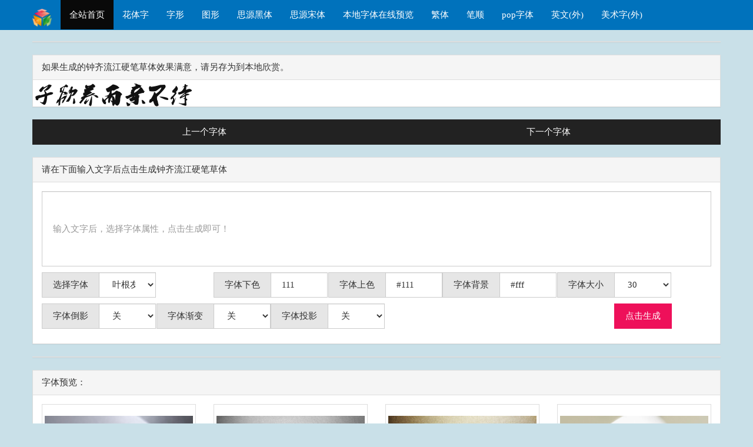

--- FILE ---
content_type: text/html; charset=UTF-8
request_url: https://www.zitibang.cn/24
body_size: 10015
content:

<!DOCTYPE html>
<html lang="zh-cn"><head><meta http-equiv="Content-Type" content="text/html; charset=UTF-8">
	<meta http-equiv="Cache-Control" content="no-transform" />
	<meta http-equiv="Cache-Control" content="no-siteapp" />
	<meta http-equiv="X-UA-Compatible" content="IE=edge">
	<meta name="viewport" content="width=device-width, initial-scale=1">
	<title>钟齐流江硬笔草体在线生成</title>
	<link rel="shortcut icon" href="favicon.ico">
	<link rel="bookmark" href="favicon.ico">
	<link href="css/bootstrap.min.css" rel="stylesheet">
	<link type="text/css" rel="stylesheet" href="css/style.css"> 
        <link href="css/footer.css" rel="stylesheet" type="text/css" media="all" />
	<!--[if lt IE 9]>
	<link href="css/bootstrap.min.css" rel="stylesheet">
	<script src="//cdn.bootcss.com/html5shiv/r29/html5.min.js"></script>
	<script src="//cdn.bootcss.com/respond.js/1.4.2/respond.min.js"></script>
	<![endif]-->
</head>



<body>

	<nav class="navbar qt86-navbar navbar-default navbar-fixed-top" style="background-color:#0072bc; border-color:#0072bc"><!--default、inverse navbar-fixed-top-->
  <div class="container">
    <!-- Brand and toggle get grouped for better mobile display -->
    <div class="navbar-header">
      <button type="button" class="navbar-toggle collapsed" data-toggle="collapse" data-target="#bs-example-navbar-collapse-1" aria-expanded="false">
        <span class="sr-only">Toggle navigation</span>
        <span class="icon-bar"></span>
        <span class="icon-bar"></span>
        <span class="icon-bar"></span>
      </button>
          <a class="navbar-brand" title="钟齐流江硬笔草体" href="../">
        <img alt="钟齐流江硬笔草体" src="img/logo.png" height="30">
      </a>
    </div>
        <div class="collapse navbar-collapse" id="bs-example-navbar-collapse-1">
      <ul class="nav navbar-nav">
            <li><a href="https://www.zitibang.cn/">全站首页</a></li>
            <li><a href="https://www.zitibang.cn/huati/" target="_blank">花体字</a></li>
            <li><a href="https://www.zitibang.cn/linggan/?cate=3" target="_blank">字形</a></li>
			<li><a href="https://www.zitibang.cn/linggan/?cate=2" target="_blank">图形</a></li>
			<li><a href="https://www.zitibang.cn/siyuan/1.php" target="_blank">思源黑体</a></li>
			<li><a href="https://www.zitibang.cn/siyuan/5.php" target="_blank">思源宋体</a></li>
            <li><a href="https://www.zitibang.cn/bendiziti/" target="_blank">本地字体在线预览</a></li>
            <li><a href="https://www.zitibang.cn/fantizi/" target="_blank">繁体</a></li>
            <li><a href="https://www.zitibang.cn/bishun/" target="_blank">笔顺</a></li>
            <li><a href="https://pop.zitibang.cn/" target="_blank">pop字体</a></li>
			<li><a href="https://www.yingwenzi.cn/blog/" target="_blank">英文(外)</a></li>
			<li><a href="https://www.meishuzi.com" target="_blank">美术字(外)</a></li>
  </div>
</nav>
<div class="container"><div class="panel panel-default center-block text-center">
</div>
</div>

<body id="pop" style="background: #C9E0E8 url('') repeat;padding-top:100%px;">
	<div class="container-fluid">
		<div class="container"><div class="panel panel-default" id="display_image" style="display:none;">
  <div class="panel-heading"><span aria-hidden="true" ></span> 如果生成的钟齐流江硬笔草体效果满意，请另存为到本地欣赏。</div>
  <div> <img id="SaveImg"> </div>
</div>
<div class="btn-group btn-group-justified" role="group">
  <div class="btn-group" role="group">
    <button type="button" id="switchLeft" class="btn btn-default" style="background-color:#222222; border-color:#222222">上一个字体</button>
  </div>
  
  <div class="btn-group" role="group">
    <button type="button" id="switchRight" class="btn btn-default" style="background-color:#222222; border-color:#222222">下一个字体</button>
  </div>
</div>
<br>


<div class="panel panel-default">
  <div class="panel-heading"><span aria-hidden="true"></span> 请在下面输入文字后点击生成钟齐流江硬笔草体</div>
  <div class="panel-body">
    <form id="form" name="form" class="form-inline" method="post">
      <input name="text" id="text" class="form-control" row="5" placeholder="输入文字后，选择字体属性，点击生成即可！"></input>
      <div class="row">
        <div class="form-group col-xs-12 col-sm-4 col-md-3 col-lg-3">
          <div class="input-group">
            <div class="input-group-addon">选择字体</div>
            <select style="width:97px" name="ziti" id="ziti" class="form-control">
	
	<option font_id="57" value="zqljybct.ttf">钟齐流江硬笔草体</option><option font_id="56" value="zqdnxs.ttf">钟齐段宁行书</option><option font_id="55" value="zzgfbh.otf">造字工房版黑常规体</option><option font_id="54" value="zzgfyh.otf">造字工房悦黑细长体</option><option font_id="53" value="Zzffxhxt.otf">造字工房形黑细体</option><option font_id="52" value="zzgfxhct.otf">造字工房形黑粗体</option><option font_id="51" value="zzffsh.otf">造字工房尚黑粗体</option><option font_id="50" value="zzgfjy.otf">造字工房俊雅常规体</option><option font_id="49" value="hylxt.ttf">汉仪菱心体简</option><option font_id="48" value="hyxdxj.ttf">汉仪细等线简</option><option font_id="47" value="hytxdxj.ttf">汉仪特细等线简</option><option font_id="46" value="hyzdxj.ttf">汉仪中等线简</option><option font_id="45" value="maozdongziti.ttf">毛泽东字体</option><option font_id="44" value="sszhjt.ttf">时尚中黑简体</option><option font_id="43" value="fangzhengfengyasong.TTF">方正风雅宋简体</option><option font_id="42" value="fztjls.ttf">方正铁筋隶书简体</option><option font_id="41" value="fangzhengcangti.ttf">方正藏体简体</option><option font_id="40" value="fangzhengcutan.ttf">方正粗谭黑简体</option><option font_id="39" value="fzqkbys.TTF">方正清刻本悦宋简体</option><option font_id="38" value="fzzhjt.ttf">方正正黑简体</option><option font_id="37" value="fzzqht.TTF">方正正纤黑体</option><option font_id="36" value="fangzhengyouxian.ttf">方正幼线简体</option><option font_id="35" value="fangzhengkatong.ttf">方正卡通简体</option><option font_id="34" value="fangzhengjianzhi.ttf">方正剪纸简体</option><option font_id="33" value="fzltcxhtj.TTF">方正兰亭超细黑简体</option><option font_id="32" value="fzltqh.TTF">方正兰亭纤黑</option><option font_id="31" value="fzzdxjt.ttf">方正中等线简体</option><option font_id="30" value="weiruanyaheixi.ttf">微软雅黑细</option><option font_id="29" value="weiruanyaheicu.ttf">微软雅黑粗</option><option font_id="28" value="zhsykt.ttf">张海山锐谐体</option><option font_id="27" value="zhsyxt.ttf">张海山锐线体</option><option font_id="26" value="zhscnmt.ttf">张海山草泥马体</option><option font_id="25" value="ygyyqktjt.ttf">叶根友圆趣卡通简体</option><option font_id="24" value="daofenheiti.ttf">叶根友刀锋黑草</option><option font_id="23" value="hksvz.TTF">华康少女文字</option><option font_id="22" value="dongqingheixi.otf">冬青黑体细</option><option font_id="21" value="dongqingheicu.otf">冬青黑体粗</option><option font_id="20" value="stfyt.ttf">书体坊颜体</option><option font_id="19" value="MStiffHei.ttf">MStiffHei</option><option font_id="18" value="Kozuka.otf">Kozuka</option><option font_id="17" value="iLiHei.otf">iLiHei</option><option font_id="16" value="axis.otf">axis</option><option font_id="15" value="yueheicu.otf">悦黑粗体</option><option font_id="14" value="yueheixi.otf">悦黑细</option><option font_id="13" value="Yanone.otf">Yanone</option><option font_id="12" value="Intellivised.ttf">Intellivised</option><option font_id="11" value="Quartzite.ttf">Quartzite</option><option font_id="10" value="QuickExpress.ttf">Quick Express</option><option font_id="9" value="Goca.ttf">Goca</option><option font_id="8" value="Alice.ttf">Alice</option><option font_id="7" value="galgabc.ttf">Galga</option><option font_id="6" value="SPINC.TTF">SPINC</option><option font_id="5" value="CURVIC.TTF">CURVIC</option><option font_id="4" value="trumania.ttf">trumania</option><option font_id="3" value="zhankugaoduanheiti.ttf">站酷高端黑体</option><option font_id="2" value="zhankukuaileti.ttf">站酷快乐体</option><option font_id="1" value="zhankukuhei.ttf">站酷酷黑体</option>
			</select>
          </div>
        </div>
		
        <div class="form-group col-xs-12 col-sm-4 col-md-2 col-lg-2">
          <div class="input-group">
            <div class="input-group-addon">字体下色</div>
            <input style="width:97px" id="vcolor" name="vcolor" type="text" value="111" class="form-control" data-toggle="modal" data-target="#xiabanse">
          </div>
        </div>
		
        <div class="form-group col-xs-12 col-sm-4 col-md-2 col-lg-2">
          <div class="input-group">
            <div class="input-group-addon">字体上色</div>
            <input style="width:97px" id="fontcolor" name="fontcolor" type="text" value="#111" class="form-control" data-toggle="modal" data-target="#FontColorModal">
          </div>
        </div>
        <div class="form-group col-xs-12 col-sm-4 col-md-2 col-lg-2">
          <div class="input-group">
            <div class="input-group-addon">字体背景</div>
            <input style="width:97px" id="colors" name="colors" type="text" value="#fff" class="form-control" data-toggle="modal" data-target="#BackgroundColorModal">
          </div>
        </div>  
		
		<div class="form-group col-xs-12 col-sm-4 col-md-3 col-lg-2">
          <div class="input-group">
            <div class="input-group-addon">字体大小</div>
            <select style="width:97px" name="sizes" id="sizes" class="form-control">
			  <option value="30" selected>30</option>
              <option value="40">40</option>
              <option value="50">50</option>
			  <option value="70">70</option>
			  <option value="80">80</option>
			  <option value="90">90</option>
			  <option value="100">100</option>
			  <option value="110">110</option>
			  <option value="120">120</option>
			  <option value="130">130</option>
			  <option value="140">140</option>
			  <option value="150">150</option>
			  <option value="160">160</option>
			  <option value="170">170</option>
            </select>
          </div>
        </div>

		<div class="form-group col-xs-12 col-sm-4 col-md-3 col-lg-2">
          <div class="input-group">
            <div class="input-group-addon">字体倒影</div>
            <select style="width:97px" name="mirror" id="mirror" class="form-control">
              <option value="yes">开</option>
			  <option value="no" selected>关</option>
            </select>
          </div>
        </div>

	

		<div class="form-group col-xs-12 col-sm-4 col-md-3 col-lg-2">
          <div class="input-group">
            <div class="input-group-addon">字体渐变</div>
            <select style="width:97px" name="alpha" id="alpha" class="form-control">
              <option value="yes">开</option>
			  <option value="no" selected>关</option>
            </select>
          </div>
        </div>
<br>
		<div class="form-group col-xs-12 col-sm-4 col-md-3 col-lg-2">
          <div class="input-group">
            <div class="input-group-addon">字体投影</div>
            <select style="width:97px" name="shadow" id="shadow" class="form-control">
              <option value="yes">开</option>
			  <option value="no" selected>关</option>
            </select>
          </div>
        </div>


        <div class="form-group col-xs-12 col-sm-4 col-md-2 col-lg-2 pull-right">
          <div class="btn-group">
            <button type="button" class="btn btn-primary submit" style="background-color:#ee105a; border-color:#ee105a">点击生成</button>
          </div>  
        </div>
      </div>
      <input type="hidden" name="if_demo" id="if_demo_value" value="show">
    </form>
  </div>
</div>

<div class="container"><div class="panel panel-default center-block text-center">
<script>c();</script>
</div>
</div>
<div class="panel panel-default">
  <div class="panel-heading"><span aria-hidden="true"></span> 字体预览：</div>
  <div class="panel-body">

<div class="row demolist">
<div class="col-xs-12 col-sm-4 col-md-4 col-lg-3">
            <div class="thumbnail">
              <a href="javascript:void(0);" class="setfont" data-id="1" role="button" style="background-color:#222222; border-color:#222222"> <img style="width:300px;height:191px;" class="lazy" data-original="./showImage/20170413/58ee52ef08044.jpg"  title="钟齐流江硬笔草体"></a>                      
              <div class="caption">
              <p align="center"><b>钟齐流江硬笔草体</b></p>
                <p class="text-center"><a href="https://www.zitibang.cn/57" title="进入钟齐流江硬笔草体生成平台" class="btn btn-primary" role="button" style="background-color:#2780e3; border-color:#2780e3">查看</a>
                <a href="javascript:void(0);" class="btn btn-default setfont" data-id="1" role="button" style="background-color:#222222; border-color:#222222">选用</a></p>
              </div>
            </div>
          </div><div class="col-xs-12 col-sm-4 col-md-4 col-lg-3">
            <div class="thumbnail">
              <a href="javascript:void(0);" class="setfont" data-id="1" role="button" style="background-color:#222222; border-color:#222222"> <img style="width:300px;height:191px;" class="lazy" data-original="./showImage/20170413/58ee55f4616f9.jpg"  title="钟齐段宁行书"></a>                      
              <div class="caption">
              <p align="center"><b>钟齐段宁行书</b></p>
                <p class="text-center"><a href="https://www.zitibang.cn/56" title="进入钟齐段宁行书生成平台" class="btn btn-primary" role="button" style="background-color:#2780e3; border-color:#2780e3">查看</a>
                <a href="javascript:void(0);" class="btn btn-default setfont" data-id="1" role="button" style="background-color:#222222; border-color:#222222">选用</a></p>
              </div>
            </div>
          </div><div class="col-xs-12 col-sm-4 col-md-4 col-lg-3">
            <div class="thumbnail">
              <a href="javascript:void(0);" class="setfont" data-id="1" role="button" style="background-color:#222222; border-color:#222222"> <img style="width:300px;height:191px;" class="lazy" data-original="./showImage/20170413/58eeba379177b.jpg"  title="造字工房版黑常规体"></a>                      
              <div class="caption">
              <p align="center"><b>造字工房版黑常规体</b></p>
                <p class="text-center"><a href="https://www.zitibang.cn/55" title="进入造字工房版黑常规体生成平台" class="btn btn-primary" role="button" style="background-color:#2780e3; border-color:#2780e3">查看</a>
                <a href="javascript:void(0);" class="btn btn-default setfont" data-id="1" role="button" style="background-color:#222222; border-color:#222222">选用</a></p>
              </div>
            </div>
          </div><div class="col-xs-12 col-sm-4 col-md-4 col-lg-3">
            <div class="thumbnail">
              <a href="javascript:void(0);" class="setfont" data-id="1" role="button" style="background-color:#222222; border-color:#222222"> <img style="width:300px;height:191px;" class="lazy" data-original="./showImage/20170414/58f0a3436473b.jpg"  title="造字工房悦黑细长体"></a>                      
              <div class="caption">
              <p align="center"><b>造字工房悦黑细长体</b></p>
                <p class="text-center"><a href="https://www.zitibang.cn/54" title="进入造字工房悦黑细长体生成平台" class="btn btn-primary" role="button" style="background-color:#2780e3; border-color:#2780e3">查看</a>
                <a href="javascript:void(0);" class="btn btn-default setfont" data-id="1" role="button" style="background-color:#222222; border-color:#222222">选用</a></p>
              </div>
            </div>
          </div><div class="col-xs-12 col-sm-4 col-md-4 col-lg-3">
            <div class="thumbnail">
              <a href="javascript:void(0);" class="setfont" data-id="1" role="button" style="background-color:#222222; border-color:#222222"> <img style="width:300px;height:191px;" class="lazy" data-original="./showImage/20170814/599198bb95c17.png"  title="造字工房形黑细体"></a>                      
              <div class="caption">
              <p align="center"><b>造字工房形黑细体</b></p>
                <p class="text-center"><a href="https://www.zitibang.cn/53" title="进入造字工房形黑细体生成平台" class="btn btn-primary" role="button" style="background-color:#2780e3; border-color:#2780e3">查看</a>
                <a href="javascript:void(0);" class="btn btn-default setfont" data-id="1" role="button" style="background-color:#222222; border-color:#222222">选用</a></p>
              </div>
            </div>
          </div><div class="col-xs-12 col-sm-4 col-md-4 col-lg-3">
            <div class="thumbnail">
              <a href="javascript:void(0);" class="setfont" data-id="1" role="button" style="background-color:#222222; border-color:#222222"> <img style="width:300px;height:191px;" class="lazy" data-original="./showImage/20170814/599198a2725fa.png"  title="造字工房形黑粗体"></a>                      
              <div class="caption">
              <p align="center"><b>造字工房形黑粗体</b></p>
                <p class="text-center"><a href="https://www.zitibang.cn/52" title="进入造字工房形黑粗体生成平台" class="btn btn-primary" role="button" style="background-color:#2780e3; border-color:#2780e3">查看</a>
                <a href="javascript:void(0);" class="btn btn-default setfont" data-id="1" role="button" style="background-color:#222222; border-color:#222222">选用</a></p>
              </div>
            </div>
          </div><div class="col-xs-12 col-sm-4 col-md-4 col-lg-3">
            <div class="thumbnail">
              <a href="javascript:void(0);" class="setfont" data-id="1" role="button" style="background-color:#222222; border-color:#222222"> <img style="width:300px;height:191px;" class="lazy" data-original="./showImage/20170814/5991987734323.png"  title="造字工房尚黑粗体"></a>                      
              <div class="caption">
              <p align="center"><b>造字工房尚黑粗体</b></p>
                <p class="text-center"><a href="https://www.zitibang.cn/51" title="进入造字工房尚黑粗体生成平台" class="btn btn-primary" role="button" style="background-color:#2780e3; border-color:#2780e3">查看</a>
                <a href="javascript:void(0);" class="btn btn-default setfont" data-id="1" role="button" style="background-color:#222222; border-color:#222222">选用</a></p>
              </div>
            </div>
          </div><div class="col-xs-12 col-sm-4 col-md-4 col-lg-3">
            <div class="thumbnail">
              <a href="javascript:void(0);" class="setfont" data-id="1" role="button" style="background-color:#222222; border-color:#222222"> <img style="width:300px;height:191px;" class="lazy" data-original="./showImage/20170814/5991983f07eab.png"  title="造字工房俊雅常规体"></a>                      
              <div class="caption">
              <p align="center"><b>造字工房俊雅常规体</b></p>
                <p class="text-center"><a href="https://www.zitibang.cn/50" title="进入造字工房俊雅常规体生成平台" class="btn btn-primary" role="button" style="background-color:#2780e3; border-color:#2780e3">查看</a>
                <a href="javascript:void(0);" class="btn btn-default setfont" data-id="1" role="button" style="background-color:#222222; border-color:#222222">选用</a></p>
              </div>
            </div>
          </div><div class="col-xs-12 col-sm-4 col-md-4 col-lg-3">
            <div class="thumbnail">
              <a href="javascript:void(0);" class="setfont" data-id="1" role="button" style="background-color:#222222; border-color:#222222"> <img style="width:300px;height:191px;" class="lazy" data-original="./showImage/20170814/599199030ce57.png"  title="汉仪菱心体简"></a>                      
              <div class="caption">
              <p align="center"><b>汉仪菱心体简</b></p>
                <p class="text-center"><a href="https://www.zitibang.cn/49" title="进入汉仪菱心体简生成平台" class="btn btn-primary" role="button" style="background-color:#2780e3; border-color:#2780e3">查看</a>
                <a href="javascript:void(0);" class="btn btn-default setfont" data-id="1" role="button" style="background-color:#222222; border-color:#222222">选用</a></p>
              </div>
            </div>
          </div><div class="col-xs-12 col-sm-4 col-md-4 col-lg-3">
            <div class="thumbnail">
              <a href="javascript:void(0);" class="setfont" data-id="1" role="button" style="background-color:#222222; border-color:#222222"> <img style="width:300px;height:191px;" class="lazy" data-original="./showImage/20170814/599195d5c41b0.png"  title="汉仪细等线简"></a>                      
              <div class="caption">
              <p align="center"><b>汉仪细等线简</b></p>
                <p class="text-center"><a href="https://www.zitibang.cn/48" title="进入汉仪细等线简生成平台" class="btn btn-primary" role="button" style="background-color:#2780e3; border-color:#2780e3">查看</a>
                <a href="javascript:void(0);" class="btn btn-default setfont" data-id="1" role="button" style="background-color:#222222; border-color:#222222">选用</a></p>
              </div>
            </div>
          </div><div class="col-xs-12 col-sm-4 col-md-4 col-lg-3">
            <div class="thumbnail">
              <a href="javascript:void(0);" class="setfont" data-id="1" role="button" style="background-color:#222222; border-color:#222222"> <img style="width:300px;height:191px;" class="lazy" data-original="./showImage/20170814/59919b9a7913f.png"  title="汉仪特细等线简"></a>                      
              <div class="caption">
              <p align="center"><b>汉仪特细等线简</b></p>
                <p class="text-center"><a href="https://www.zitibang.cn/47" title="进入汉仪特细等线简生成平台" class="btn btn-primary" role="button" style="background-color:#2780e3; border-color:#2780e3">查看</a>
                <a href="javascript:void(0);" class="btn btn-default setfont" data-id="1" role="button" style="background-color:#222222; border-color:#222222">选用</a></p>
              </div>
            </div>
          </div><div class="col-xs-12 col-sm-4 col-md-4 col-lg-3">
            <div class="thumbnail">
              <a href="javascript:void(0);" class="setfont" data-id="1" role="button" style="background-color:#222222; border-color:#222222"> <img style="width:300px;height:191px;" class="lazy" data-original="./showImage/20170814/59919c2b6b8c1.png"  title="汉仪中等线简"></a>                      
              <div class="caption">
              <p align="center"><b>汉仪中等线简</b></p>
                <p class="text-center"><a href="https://www.zitibang.cn/46" title="进入汉仪中等线简生成平台" class="btn btn-primary" role="button" style="background-color:#2780e3; border-color:#2780e3">查看</a>
                <a href="javascript:void(0);" class="btn btn-default setfont" data-id="1" role="button" style="background-color:#222222; border-color:#222222">选用</a></p>
              </div>
            </div>
          </div><div class="col-xs-12 col-sm-4 col-md-4 col-lg-3">
            <div class="thumbnail">
              <a href="javascript:void(0);" class="setfont" data-id="1" role="button" style="background-color:#222222; border-color:#222222"> <img style="width:300px;height:191px;" class="lazy" data-original="./showImage/20170814/599199c2a28cb.png"  title="毛泽东字体"></a>                      
              <div class="caption">
              <p align="center"><b>毛泽东字体</b></p>
                <p class="text-center"><a href="https://www.zitibang.cn/45" title="进入毛泽东字体生成平台" class="btn btn-primary" role="button" style="background-color:#2780e3; border-color:#2780e3">查看</a>
                <a href="javascript:void(0);" class="btn btn-default setfont" data-id="1" role="button" style="background-color:#222222; border-color:#222222">选用</a></p>
              </div>
            </div>
          </div><div class="col-xs-12 col-sm-4 col-md-4 col-lg-3">
            <div class="thumbnail">
              <a href="javascript:void(0);" class="setfont" data-id="1" role="button" style="background-color:#222222; border-color:#222222"> <img style="width:300px;height:191px;" class="lazy" data-original="./showImage/20170814/59919974b13ee.png"  title="时尚中黑简体"></a>                      
              <div class="caption">
              <p align="center"><b>时尚中黑简体</b></p>
                <p class="text-center"><a href="https://www.zitibang.cn/44" title="进入时尚中黑简体生成平台" class="btn btn-primary" role="button" style="background-color:#2780e3; border-color:#2780e3">查看</a>
                <a href="javascript:void(0);" class="btn btn-default setfont" data-id="1" role="button" style="background-color:#222222; border-color:#222222">选用</a></p>
              </div>
            </div>
          </div><div class="col-xs-12 col-sm-4 col-md-4 col-lg-3">
            <div class="thumbnail">
              <a href="javascript:void(0);" class="setfont" data-id="1" role="button" style="background-color:#222222; border-color:#222222"> <img style="width:300px;height:191px;" class="lazy" data-original="./showImage/20170814/59919775c8b71.png"  title="方正风雅宋简体"></a>                      
              <div class="caption">
              <p align="center"><b>方正风雅宋简体</b></p>
                <p class="text-center"><a href="https://www.zitibang.cn/43" title="进入方正风雅宋简体生成平台" class="btn btn-primary" role="button" style="background-color:#2780e3; border-color:#2780e3">查看</a>
                <a href="javascript:void(0);" class="btn btn-default setfont" data-id="1" role="button" style="background-color:#222222; border-color:#222222">选用</a></p>
              </div>
            </div>
          </div><div class="col-xs-12 col-sm-4 col-md-4 col-lg-3">
            <div class="thumbnail">
              <a href="javascript:void(0);" class="setfont" data-id="1" role="button" style="background-color:#222222; border-color:#222222"> <img style="width:300px;height:191px;" class="lazy" data-original="./showImage/20170814/599196eed7a35.png"  title="方正铁筋隶书简体"></a>                      
              <div class="caption">
              <p align="center"><b>方正铁筋隶书简体</b></p>
                <p class="text-center"><a href="https://www.zitibang.cn/42" title="进入方正铁筋隶书简体生成平台" class="btn btn-primary" role="button" style="background-color:#2780e3; border-color:#2780e3">查看</a>
                <a href="javascript:void(0);" class="btn btn-default setfont" data-id="1" role="button" style="background-color:#222222; border-color:#222222">选用</a></p>
              </div>
            </div>
          </div><div class="col-xs-12 col-sm-4 col-md-4 col-lg-3">
            <div class="thumbnail">
              <a href="javascript:void(0);" class="setfont" data-id="1" role="button" style="background-color:#222222; border-color:#222222"> <img style="width:300px;height:191px;" class="lazy" data-original="./showImage/20170814/599197b2b5a9f.png"  title="方正藏体简体"></a>                      
              <div class="caption">
              <p align="center"><b>方正藏体简体</b></p>
                <p class="text-center"><a href="https://www.zitibang.cn/41" title="进入方正藏体简体生成平台" class="btn btn-primary" role="button" style="background-color:#2780e3; border-color:#2780e3">查看</a>
                <a href="javascript:void(0);" class="btn btn-default setfont" data-id="1" role="button" style="background-color:#222222; border-color:#222222">选用</a></p>
              </div>
            </div>
          </div><div class="col-xs-12 col-sm-4 col-md-4 col-lg-3">
            <div class="thumbnail">
              <a href="javascript:void(0);" class="setfont" data-id="1" role="button" style="background-color:#222222; border-color:#222222"> <img style="width:300px;height:191px;" class="lazy" data-original="./showImage/20170814/5991972782103.png"  title="方正粗谭黑简体"></a>                      
              <div class="caption">
              <p align="center"><b>方正粗谭黑简体</b></p>
                <p class="text-center"><a href="https://www.zitibang.cn/40" title="进入方正粗谭黑简体生成平台" class="btn btn-primary" role="button" style="background-color:#2780e3; border-color:#2780e3">查看</a>
                <a href="javascript:void(0);" class="btn btn-default setfont" data-id="1" role="button" style="background-color:#222222; border-color:#222222">选用</a></p>
              </div>
            </div>
          </div><div class="col-xs-12 col-sm-4 col-md-4 col-lg-3">
            <div class="thumbnail">
              <a href="javascript:void(0);" class="setfont" data-id="1" role="button" style="background-color:#222222; border-color:#222222"> <img style="width:300px;height:191px;" class="lazy" data-original="./showImage/20170814/599197d0d764d.png"  title="方正清刻本悦宋简体"></a>                      
              <div class="caption">
              <p align="center"><b>方正清刻本悦宋简体</b></p>
                <p class="text-center"><a href="https://www.zitibang.cn/39" title="进入方正清刻本悦宋简体生成平台" class="btn btn-primary" role="button" style="background-color:#2780e3; border-color:#2780e3">查看</a>
                <a href="javascript:void(0);" class="btn btn-default setfont" data-id="1" role="button" style="background-color:#222222; border-color:#222222">选用</a></p>
              </div>
            </div>
          </div><div class="col-xs-12 col-sm-4 col-md-4 col-lg-3">
            <div class="thumbnail">
              <a href="javascript:void(0);" class="setfont" data-id="1" role="button" style="background-color:#222222; border-color:#222222"> <img style="width:300px;height:191px;" class="lazy" data-original="./showImage/20170814/5991975216b33.png"  title="方正正黑简体"></a>                      
              <div class="caption">
              <p align="center"><b>方正正黑简体</b></p>
                <p class="text-center"><a href="https://www.zitibang.cn/38" title="进入方正正黑简体生成平台" class="btn btn-primary" role="button" style="background-color:#2780e3; border-color:#2780e3">查看</a>
                <a href="javascript:void(0);" class="btn btn-default setfont" data-id="1" role="button" style="background-color:#222222; border-color:#222222">选用</a></p>
              </div>
            </div>
          </div><div class="col-xs-12 col-sm-4 col-md-4 col-lg-3">
            <div class="thumbnail">
              <a href="javascript:void(0);" class="setfont" data-id="1" role="button" style="background-color:#222222; border-color:#222222"> <img style="width:300px;height:191px;" class="lazy" data-original="./showImage/20170814/59919dc75428d.png"  title="方正正纤黑体"></a>                      
              <div class="caption">
              <p align="center"><b>方正正纤黑体</b></p>
                <p class="text-center"><a href="https://www.zitibang.cn/37" title="进入方正正纤黑体生成平台" class="btn btn-primary" role="button" style="background-color:#2780e3; border-color:#2780e3">查看</a>
                <a href="javascript:void(0);" class="btn btn-default setfont" data-id="1" role="button" style="background-color:#222222; border-color:#222222">选用</a></p>
              </div>
            </div>
          </div><div class="col-xs-12 col-sm-4 col-md-4 col-lg-3">
            <div class="thumbnail">
              <a href="javascript:void(0);" class="setfont" data-id="1" role="button" style="background-color:#222222; border-color:#222222"> <img style="width:300px;height:191px;" class="lazy" data-original="./showImage/20170814/599196cf1dd8c.png"  title="方正幼线简体"></a>                      
              <div class="caption">
              <p align="center"><b>方正幼线简体</b></p>
                <p class="text-center"><a href="https://www.zitibang.cn/36" title="进入方正幼线简体生成平台" class="btn btn-primary" role="button" style="background-color:#2780e3; border-color:#2780e3">查看</a>
                <a href="javascript:void(0);" class="btn btn-default setfont" data-id="1" role="button" style="background-color:#222222; border-color:#222222">选用</a></p>
              </div>
            </div>
          </div><div class="col-xs-12 col-sm-4 col-md-4 col-lg-3">
            <div class="thumbnail">
              <a href="javascript:void(0);" class="setfont" data-id="1" role="button" style="background-color:#222222; border-color:#222222"> <img style="width:300px;height:191px;" class="lazy" data-original="./showImage/20170814/5991979365a43.png"  title="方正卡通简体"></a>                      
              <div class="caption">
              <p align="center"><b>方正卡通简体</b></p>
                <p class="text-center"><a href="https://www.zitibang.cn/35" title="进入方正卡通简体生成平台" class="btn btn-primary" role="button" style="background-color:#2780e3; border-color:#2780e3">查看</a>
                <a href="javascript:void(0);" class="btn btn-default setfont" data-id="1" role="button" style="background-color:#222222; border-color:#222222">选用</a></p>
              </div>
            </div>
          </div><div class="col-xs-12 col-sm-4 col-md-4 col-lg-3">
            <div class="thumbnail">
              <a href="javascript:void(0);" class="setfont" data-id="1" role="button" style="background-color:#222222; border-color:#222222"> <img style="width:300px;height:191px;" class="lazy" data-original="./showImage/20170814/5991970c81f22.png"  title="方正剪纸简体"></a>                      
              <div class="caption">
              <p align="center"><b>方正剪纸简体</b></p>
                <p class="text-center"><a href="https://www.zitibang.cn/34" title="进入方正剪纸简体生成平台" class="btn btn-primary" role="button" style="background-color:#2780e3; border-color:#2780e3">查看</a>
                <a href="javascript:void(0);" class="btn btn-default setfont" data-id="1" role="button" style="background-color:#222222; border-color:#222222">选用</a></p>
              </div>
            </div>
          </div><div class="col-xs-12 col-sm-4 col-md-4 col-lg-3">
            <div class="thumbnail">
              <a href="javascript:void(0);" class="setfont" data-id="1" role="button" style="background-color:#222222; border-color:#222222"> <img style="width:300px;height:191px;" class="lazy" data-original="./showImage/20170814/59919695a4eb5.png"  title="方正兰亭超细黑简体"></a>                      
              <div class="caption">
              <p align="center"><b>方正兰亭超细黑简体</b></p>
                <p class="text-center"><a href="https://www.zitibang.cn/33" title="进入方正兰亭超细黑简体生成平台" class="btn btn-primary" role="button" style="background-color:#2780e3; border-color:#2780e3">查看</a>
                <a href="javascript:void(0);" class="btn btn-default setfont" data-id="1" role="button" style="background-color:#222222; border-color:#222222">选用</a></p>
              </div>
            </div>
          </div><div class="col-xs-12 col-sm-4 col-md-4 col-lg-3">
            <div class="thumbnail">
              <a href="javascript:void(0);" class="setfont" data-id="1" role="button" style="background-color:#222222; border-color:#222222"> <img style="width:300px;height:191px;" class="lazy" data-original="./showImage/20170814/5991960757a1a.png"  title="方正兰亭纤黑"></a>                      
              <div class="caption">
              <p align="center"><b>方正兰亭纤黑</b></p>
                <p class="text-center"><a href="https://www.zitibang.cn/32" title="进入方正兰亭纤黑生成平台" class="btn btn-primary" role="button" style="background-color:#2780e3; border-color:#2780e3">查看</a>
                <a href="javascript:void(0);" class="btn btn-default setfont" data-id="1" role="button" style="background-color:#222222; border-color:#222222">选用</a></p>
              </div>
            </div>
          </div><div class="col-xs-12 col-sm-4 col-md-4 col-lg-3">
            <div class="thumbnail">
              <a href="javascript:void(0);" class="setfont" data-id="1" role="button" style="background-color:#222222; border-color:#222222"> <img style="width:300px;height:191px;" class="lazy" data-original="./showImage/20170814/59919e744b7fb.png"  title="方正中等线简体"></a>                      
              <div class="caption">
              <p align="center"><b>方正中等线简体</b></p>
                <p class="text-center"><a href="https://www.zitibang.cn/31" title="进入方正中等线简体生成平台" class="btn btn-primary" role="button" style="background-color:#2780e3; border-color:#2780e3">查看</a>
                <a href="javascript:void(0);" class="btn btn-default setfont" data-id="1" role="button" style="background-color:#222222; border-color:#222222">选用</a></p>
              </div>
            </div>
          </div><div class="col-xs-12 col-sm-4 col-md-4 col-lg-3">
            <div class="thumbnail">
              <a href="javascript:void(0);" class="setfont" data-id="1" role="button" style="background-color:#222222; border-color:#222222"> <img style="width:300px;height:191px;" class="lazy" data-original="./showImage/20170413/58eeebf896e0f.jpg"  title="微软雅黑细"></a>                      
              <div class="caption">
              <p align="center"><b>微软雅黑细</b></p>
                <p class="text-center"><a href="https://www.zitibang.cn/30" title="进入微软雅黑细生成平台" class="btn btn-primary" role="button" style="background-color:#2780e3; border-color:#2780e3">查看</a>
                <a href="javascript:void(0);" class="btn btn-default setfont" data-id="1" role="button" style="background-color:#222222; border-color:#222222">选用</a></p>
              </div>
            </div>
          </div><div class="col-xs-12 col-sm-4 col-md-4 col-lg-3">
            <div class="thumbnail">
              <a href="javascript:void(0);" class="setfont" data-id="1" role="button" style="background-color:#222222; border-color:#222222"> <img style="width:300px;height:191px;" class="lazy" data-original="./showImage/20170413/58eeebc8399db.jpg"  title="微软雅黑粗"></a>                      
              <div class="caption">
              <p align="center"><b>微软雅黑粗</b></p>
                <p class="text-center"><a href="https://www.zitibang.cn/29" title="进入微软雅黑粗生成平台" class="btn btn-primary" role="button" style="background-color:#2780e3; border-color:#2780e3">查看</a>
                <a href="javascript:void(0);" class="btn btn-default setfont" data-id="1" role="button" style="background-color:#222222; border-color:#222222">选用</a></p>
              </div>
            </div>
          </div><div class="col-xs-12 col-sm-4 col-md-4 col-lg-3">
            <div class="thumbnail">
              <a href="javascript:void(0);" class="setfont" data-id="1" role="button" style="background-color:#222222; border-color:#222222"> <img style="width:300px;height:191px;" class="lazy" data-original="./showImage/20170814/5991994644999.png"  title="张海山锐谐体"></a>                      
              <div class="caption">
              <p align="center"><b>张海山锐谐体</b></p>
                <p class="text-center"><a href="https://www.zitibang.cn/28" title="进入张海山锐谐体生成平台" class="btn btn-primary" role="button" style="background-color:#2780e3; border-color:#2780e3">查看</a>
                <a href="javascript:void(0);" class="btn btn-default setfont" data-id="1" role="button" style="background-color:#222222; border-color:#222222">选用</a></p>
              </div>
            </div>
          </div><div class="col-xs-12 col-sm-4 col-md-4 col-lg-3">
            <div class="thumbnail">
              <a href="javascript:void(0);" class="setfont" data-id="1" role="button" style="background-color:#222222; border-color:#222222"> <img style="width:300px;height:191px;" class="lazy" data-original="./showImage/20170814/59919cfb977f3.png"  title="张海山锐线体"></a>                      
              <div class="caption">
              <p align="center"><b>张海山锐线体</b></p>
                <p class="text-center"><a href="https://www.zitibang.cn/27" title="进入张海山锐线体生成平台" class="btn btn-primary" role="button" style="background-color:#2780e3; border-color:#2780e3">查看</a>
                <a href="javascript:void(0);" class="btn btn-default setfont" data-id="1" role="button" style="background-color:#222222; border-color:#222222">选用</a></p>
              </div>
            </div>
          </div><div class="col-xs-12 col-sm-4 col-md-4 col-lg-3">
            <div class="thumbnail">
              <a href="javascript:void(0);" class="setfont" data-id="1" role="button" style="background-color:#222222; border-color:#222222"> <img style="width:300px;height:191px;" class="lazy" data-original="./showImage/20170814/59919d5a2f947.png"  title="张海山草泥马体"></a>                      
              <div class="caption">
              <p align="center"><b>张海山草泥马体</b></p>
                <p class="text-center"><a href="https://www.zitibang.cn/26" title="进入张海山草泥马体生成平台" class="btn btn-primary" role="button" style="background-color:#2780e3; border-color:#2780e3">查看</a>
                <a href="javascript:void(0);" class="btn btn-default setfont" data-id="1" role="button" style="background-color:#222222; border-color:#222222">选用</a></p>
              </div>
            </div>
          </div><div class="col-xs-12 col-sm-4 col-md-4 col-lg-3">
            <div class="thumbnail">
              <a href="javascript:void(0);" class="setfont" data-id="1" role="button" style="background-color:#222222; border-color:#222222"> <img style="width:300px;height:191px;" class="lazy" data-original="./showImage/20170814/599199aacf566.png"  title="叶根友圆趣卡通简体"></a>                      
              <div class="caption">
              <p align="center"><b>叶根友圆趣卡通简体</b></p>
                <p class="text-center"><a href="https://www.zitibang.cn/25" title="进入叶根友圆趣卡通简体生成平台" class="btn btn-primary" role="button" style="background-color:#2780e3; border-color:#2780e3">查看</a>
                <a href="javascript:void(0);" class="btn btn-default setfont" data-id="1" role="button" style="background-color:#222222; border-color:#222222">选用</a></p>
              </div>
            </div>
          </div><div class="col-xs-12 col-sm-4 col-md-4 col-lg-3">
            <div class="thumbnail">
              <a href="javascript:void(0);" class="setfont" data-id="1" role="button" style="background-color:#222222; border-color:#222222"> <img style="width:300px;height:191px;" class="lazy" data-original="./showImage/20170814/59919992a78ac.png"  title="叶根友刀锋黑草"></a>                      
              <div class="caption">
              <p align="center"><b>叶根友刀锋黑草</b></p>
                <p class="text-center"><a href="https://www.zitibang.cn/24" title="进入叶根友刀锋黑草生成平台" class="btn btn-primary" role="button" style="background-color:#2780e3; border-color:#2780e3">查看</a>
                <a href="javascript:void(0);" class="btn btn-default setfont" data-id="1" role="button" style="background-color:#222222; border-color:#222222">选用</a></p>
              </div>
            </div>
          </div><div class="col-xs-12 col-sm-4 col-md-4 col-lg-3">
            <div class="thumbnail">
              <a href="javascript:void(0);" class="setfont" data-id="1" role="button" style="background-color:#222222; border-color:#222222"> <img style="width:300px;height:191px;" class="lazy" data-original="./showImage/20170814/5991a07369f21.png"  title="华康少女文字"></a>                      
              <div class="caption">
              <p align="center"><b>华康少女文字</b></p>
                <p class="text-center"><a href="https://www.zitibang.cn/23" title="进入华康少女文字生成平台" class="btn btn-primary" role="button" style="background-color:#2780e3; border-color:#2780e3">查看</a>
                <a href="javascript:void(0);" class="btn btn-default setfont" data-id="1" role="button" style="background-color:#222222; border-color:#222222">选用</a></p>
              </div>
            </div>
          </div><div class="col-xs-12 col-sm-4 col-md-4 col-lg-3">
            <div class="thumbnail">
              <a href="javascript:void(0);" class="setfont" data-id="1" role="button" style="background-color:#222222; border-color:#222222"> <img style="width:300px;height:191px;" class="lazy" data-original="./showImage/20170814/599195a2683e6.png"  title="冬青黑体细"></a>                      
              <div class="caption">
              <p align="center"><b>冬青黑体细</b></p>
                <p class="text-center"><a href="https://www.zitibang.cn/22" title="进入冬青黑体细生成平台" class="btn btn-primary" role="button" style="background-color:#2780e3; border-color:#2780e3">查看</a>
                <a href="javascript:void(0);" class="btn btn-default setfont" data-id="1" role="button" style="background-color:#222222; border-color:#222222">选用</a></p>
              </div>
            </div>
          </div><div class="col-xs-12 col-sm-4 col-md-4 col-lg-3">
            <div class="thumbnail">
              <a href="javascript:void(0);" class="setfont" data-id="1" role="button" style="background-color:#222222; border-color:#222222"> <img style="width:300px;height:191px;" class="lazy" data-original="./showImage/20170814/5991a0d0af626.png"  title="冬青黑体粗"></a>                      
              <div class="caption">
              <p align="center"><b>冬青黑体粗</b></p>
                <p class="text-center"><a href="https://www.zitibang.cn/21" title="进入冬青黑体粗生成平台" class="btn btn-primary" role="button" style="background-color:#2780e3; border-color:#2780e3">查看</a>
                <a href="javascript:void(0);" class="btn btn-default setfont" data-id="1" role="button" style="background-color:#222222; border-color:#222222">选用</a></p>
              </div>
            </div>
          </div><div class="col-xs-12 col-sm-4 col-md-4 col-lg-3">
            <div class="thumbnail">
              <a href="javascript:void(0);" class="setfont" data-id="1" role="button" style="background-color:#222222; border-color:#222222"> <img style="width:300px;height:191px;" class="lazy" data-original="./showImage/20170414/58f0a5097d7bc.jpg"  title="书体坊颜体"></a>                      
              <div class="caption">
              <p align="center"><b>书体坊颜体</b></p>
                <p class="text-center"><a href="https://www.zitibang.cn/20" title="进入书体坊颜体生成平台" class="btn btn-primary" role="button" style="background-color:#2780e3; border-color:#2780e3">查看</a>
                <a href="javascript:void(0);" class="btn btn-default setfont" data-id="1" role="button" style="background-color:#222222; border-color:#222222">选用</a></p>
              </div>
            </div>
          </div><div class="col-xs-12 col-sm-4 col-md-4 col-lg-3">
            <div class="thumbnail">
              <a href="javascript:void(0);" class="setfont" data-id="1" role="button" style="background-color:#222222; border-color:#222222"> <img style="width:300px;height:191px;" class="lazy" data-original="./showImage/20170814/5991a12a0121c.png"  title="MStiffHei"></a>                      
              <div class="caption">
              <p align="center"><b>MStiffHei</b></p>
                <p class="text-center"><a href="https://www.zitibang.cn/19" title="进入MStiffHei生成平台" class="btn btn-primary" role="button" style="background-color:#2780e3; border-color:#2780e3">查看</a>
                <a href="javascript:void(0);" class="btn btn-default setfont" data-id="1" role="button" style="background-color:#222222; border-color:#222222">选用</a></p>
              </div>
            </div>
          </div><div class="col-xs-12 col-sm-4 col-md-4 col-lg-3">
            <div class="thumbnail">
              <a href="javascript:void(0);" class="setfont" data-id="1" role="button" style="background-color:#222222; border-color:#222222"> <img style="width:300px;height:191px;" class="lazy" data-original="./showImage/20170814/5991a176ee3ab.png"  title="Kozuka"></a>                      
              <div class="caption">
              <p align="center"><b>Kozuka</b></p>
                <p class="text-center"><a href="https://www.zitibang.cn/18" title="进入Kozuka生成平台" class="btn btn-primary" role="button" style="background-color:#2780e3; border-color:#2780e3">查看</a>
                <a href="javascript:void(0);" class="btn btn-default setfont" data-id="1" role="button" style="background-color:#222222; border-color:#222222">选用</a></p>
              </div>
            </div>
          </div><div class="col-xs-12 col-sm-4 col-md-4 col-lg-3">
            <div class="thumbnail">
              <a href="javascript:void(0);" class="setfont" data-id="1" role="button" style="background-color:#222222; border-color:#222222"> <img style="width:300px;height:191px;" class="lazy" data-original="./showImage/20170814/599198d477ef7.png"  title="iLiHei"></a>                      
              <div class="caption">
              <p align="center"><b>iLiHei</b></p>
                <p class="text-center"><a href="https://www.zitibang.cn/17" title="进入iLiHei生成平台" class="btn btn-primary" role="button" style="background-color:#2780e3; border-color:#2780e3">查看</a>
                <a href="javascript:void(0);" class="btn btn-default setfont" data-id="1" role="button" style="background-color:#222222; border-color:#222222">选用</a></p>
              </div>
            </div>
          </div><div class="col-xs-12 col-sm-4 col-md-4 col-lg-3">
            <div class="thumbnail">
              <a href="javascript:void(0);" class="setfont" data-id="1" role="button" style="background-color:#222222; border-color:#222222"> <img style="width:300px;height:191px;" class="lazy" data-original="./showImage/20170814/59919f0d39580.png"  title="axis"></a>                      
              <div class="caption">
              <p align="center"><b>axis</b></p>
                <p class="text-center"><a href="https://www.zitibang.cn/16" title="进入axis生成平台" class="btn btn-primary" role="button" style="background-color:#2780e3; border-color:#2780e3">查看</a>
                <a href="javascript:void(0);" class="btn btn-default setfont" data-id="1" role="button" style="background-color:#222222; border-color:#222222">选用</a></p>
              </div>
            </div>
          </div><div class="col-xs-12 col-sm-4 col-md-4 col-lg-3">
            <div class="thumbnail">
              <a href="javascript:void(0);" class="setfont" data-id="1" role="button" style="background-color:#222222; border-color:#222222"> <img style="width:300px;height:191px;" class="lazy" data-original="./showImage/20170214/58a25aa6b64d9.png"  title="悦黑粗体"></a>                      
              <div class="caption">
              <p align="center"><b>悦黑粗体</b></p>
                <p class="text-center"><a href="https://www.zitibang.cn/15" title="进入悦黑粗体生成平台" class="btn btn-primary" role="button" style="background-color:#2780e3; border-color:#2780e3">查看</a>
                <a href="javascript:void(0);" class="btn btn-default setfont" data-id="1" role="button" style="background-color:#222222; border-color:#222222">选用</a></p>
              </div>
            </div>
          </div><div class="col-xs-12 col-sm-4 col-md-4 col-lg-3">
            <div class="thumbnail">
              <a href="javascript:void(0);" class="setfont" data-id="1" role="button" style="background-color:#222222; border-color:#222222"> <img style="width:300px;height:191px;" class="lazy" data-original="./showImage/20170214/58a25ab1b7b72.png"  title="悦黑细"></a>                      
              <div class="caption">
              <p align="center"><b>悦黑细</b></p>
                <p class="text-center"><a href="https://www.zitibang.cn/14" title="进入悦黑细生成平台" class="btn btn-primary" role="button" style="background-color:#2780e3; border-color:#2780e3">查看</a>
                <a href="javascript:void(0);" class="btn btn-default setfont" data-id="1" role="button" style="background-color:#222222; border-color:#222222">选用</a></p>
              </div>
            </div>
          </div><div class="col-xs-12 col-sm-4 col-md-4 col-lg-3">
            <div class="thumbnail">
              <a href="javascript:void(0);" class="setfont" data-id="1" role="button" style="background-color:#222222; border-color:#222222"> <img style="width:300px;height:191px;" class="lazy" data-original="./showImage/20170207/589937c736fcc.png"  title="Yanone"></a>                      
              <div class="caption">
              <p align="center"><b>Yanone</b></p>
                <p class="text-center"><a href="https://www.zitibang.cn/13" title="进入Yanone生成平台" class="btn btn-primary" role="button" style="background-color:#2780e3; border-color:#2780e3">查看</a>
                <a href="javascript:void(0);" class="btn btn-default setfont" data-id="1" role="button" style="background-color:#222222; border-color:#222222">选用</a></p>
              </div>
            </div>
          </div><div class="col-xs-12 col-sm-4 col-md-4 col-lg-3">
            <div class="thumbnail">
              <a href="javascript:void(0);" class="setfont" data-id="1" role="button" style="background-color:#222222; border-color:#222222"> <img style="width:300px;height:191px;" class="lazy" data-original="./showImage/20170207/589933b88c166.png"  title="Intellivised"></a>                      
              <div class="caption">
              <p align="center"><b>Intellivised</b></p>
                <p class="text-center"><a href="https://www.zitibang.cn/12" title="进入Intellivised生成平台" class="btn btn-primary" role="button" style="background-color:#2780e3; border-color:#2780e3">查看</a>
                <a href="javascript:void(0);" class="btn btn-default setfont" data-id="1" role="button" style="background-color:#222222; border-color:#222222">选用</a></p>
              </div>
            </div>
          </div><div class="col-xs-12 col-sm-4 col-md-4 col-lg-3">
            <div class="thumbnail">
              <a href="javascript:void(0);" class="setfont" data-id="1" role="button" style="background-color:#222222; border-color:#222222"> <img style="width:300px;height:191px;" class="lazy" data-original="./showImage/20170207/5899333482823.png"  title="Quartzite"></a>                      
              <div class="caption">
              <p align="center"><b>Quartzite</b></p>
                <p class="text-center"><a href="https://www.zitibang.cn/11" title="进入Quartzite生成平台" class="btn btn-primary" role="button" style="background-color:#2780e3; border-color:#2780e3">查看</a>
                <a href="javascript:void(0);" class="btn btn-default setfont" data-id="1" role="button" style="background-color:#222222; border-color:#222222">选用</a></p>
              </div>
            </div>
          </div><div class="col-xs-12 col-sm-4 col-md-4 col-lg-3">
            <div class="thumbnail">
              <a href="javascript:void(0);" class="setfont" data-id="1" role="button" style="background-color:#222222; border-color:#222222"> <img style="width:300px;height:191px;" class="lazy" data-original="./showImage/20170207/589932b057662.png"  title="Quick Express"></a>                      
              <div class="caption">
              <p align="center"><b>Quick Express</b></p>
                <p class="text-center"><a href="https://www.zitibang.cn/10" title="进入Quick Express生成平台" class="btn btn-primary" role="button" style="background-color:#2780e3; border-color:#2780e3">查看</a>
                <a href="javascript:void(0);" class="btn btn-default setfont" data-id="1" role="button" style="background-color:#222222; border-color:#222222">选用</a></p>
              </div>
            </div>
          </div><div class="col-xs-12 col-sm-4 col-md-4 col-lg-3">
            <div class="thumbnail">
              <a href="javascript:void(0);" class="setfont" data-id="1" role="button" style="background-color:#222222; border-color:#222222"> <img style="width:300px;height:191px;" class="lazy" data-original="./showImage/20170207/589932495ac64.png"  title="Goca"></a>                      
              <div class="caption">
              <p align="center"><b>Goca</b></p>
                <p class="text-center"><a href="https://www.zitibang.cn/9" title="进入Goca生成平台" class="btn btn-primary" role="button" style="background-color:#2780e3; border-color:#2780e3">查看</a>
                <a href="javascript:void(0);" class="btn btn-default setfont" data-id="1" role="button" style="background-color:#222222; border-color:#222222">选用</a></p>
              </div>
            </div>
          </div><div class="col-xs-12 col-sm-4 col-md-4 col-lg-3">
            <div class="thumbnail">
              <a href="javascript:void(0);" class="setfont" data-id="1" role="button" style="background-color:#222222; border-color:#222222"> <img style="width:300px;height:191px;" class="lazy" data-original="./showImage/20170207/5899312480e09.png"  title="Alice"></a>                      
              <div class="caption">
              <p align="center"><b>Alice</b></p>
                <p class="text-center"><a href="https://www.zitibang.cn/8" title="进入Alice生成平台" class="btn btn-primary" role="button" style="background-color:#2780e3; border-color:#2780e3">查看</a>
                <a href="javascript:void(0);" class="btn btn-default setfont" data-id="1" role="button" style="background-color:#222222; border-color:#222222">选用</a></p>
              </div>
            </div>
          </div><div class="col-xs-12 col-sm-4 col-md-4 col-lg-3">
            <div class="thumbnail">
              <a href="javascript:void(0);" class="setfont" data-id="1" role="button" style="background-color:#222222; border-color:#222222"> <img style="width:300px;height:191px;" class="lazy" data-original="./showImage/20170207/589930a811e52.png"  title="Galga"></a>                      
              <div class="caption">
              <p align="center"><b>Galga</b></p>
                <p class="text-center"><a href="https://www.zitibang.cn/7" title="进入Galga生成平台" class="btn btn-primary" role="button" style="background-color:#2780e3; border-color:#2780e3">查看</a>
                <a href="javascript:void(0);" class="btn btn-default setfont" data-id="1" role="button" style="background-color:#222222; border-color:#222222">选用</a></p>
              </div>
            </div>
          </div><div class="col-xs-12 col-sm-4 col-md-4 col-lg-3">
            <div class="thumbnail">
              <a href="javascript:void(0);" class="setfont" data-id="1" role="button" style="background-color:#222222; border-color:#222222"> <img style="width:300px;height:191px;" class="lazy" data-original="./showImage/20170205/58968bd8623f8.png"  title="SPINC"></a>                      
              <div class="caption">
              <p align="center"><b>SPINC</b></p>
                <p class="text-center"><a href="https://www.zitibang.cn/6" title="进入SPINC生成平台" class="btn btn-primary" role="button" style="background-color:#2780e3; border-color:#2780e3">查看</a>
                <a href="javascript:void(0);" class="btn btn-default setfont" data-id="1" role="button" style="background-color:#222222; border-color:#222222">选用</a></p>
              </div>
            </div>
          </div><div class="col-xs-12 col-sm-4 col-md-4 col-lg-3">
            <div class="thumbnail">
              <a href="javascript:void(0);" class="setfont" data-id="1" role="button" style="background-color:#222222; border-color:#222222"> <img style="width:300px;height:191px;" class="lazy" data-original="./showImage/20170205/58968b25dd8de.png"  title="CURVIC"></a>                      
              <div class="caption">
              <p align="center"><b>CURVIC</b></p>
                <p class="text-center"><a href="https://www.zitibang.cn/5" title="进入CURVIC生成平台" class="btn btn-primary" role="button" style="background-color:#2780e3; border-color:#2780e3">查看</a>
                <a href="javascript:void(0);" class="btn btn-default setfont" data-id="1" role="button" style="background-color:#222222; border-color:#222222">选用</a></p>
              </div>
            </div>
          </div><div class="col-xs-12 col-sm-4 col-md-4 col-lg-3">
            <div class="thumbnail">
              <a href="javascript:void(0);" class="setfont" data-id="1" role="button" style="background-color:#222222; border-color:#222222"> <img style="width:300px;height:191px;" class="lazy" data-original="./showImage/20170205/58968a6074552.png"  title="trumania"></a>                      
              <div class="caption">
              <p align="center"><b>trumania</b></p>
                <p class="text-center"><a href="https://www.zitibang.cn/4" title="进入trumania生成平台" class="btn btn-primary" role="button" style="background-color:#2780e3; border-color:#2780e3">查看</a>
                <a href="javascript:void(0);" class="btn btn-default setfont" data-id="1" role="button" style="background-color:#222222; border-color:#222222">选用</a></p>
              </div>
            </div>
          </div><div class="col-xs-12 col-sm-4 col-md-4 col-lg-3">
            <div class="thumbnail">
              <a href="javascript:void(0);" class="setfont" data-id="1" role="button" style="background-color:#222222; border-color:#222222"> <img style="width:300px;height:191px;" class="lazy" data-original="./showImage/20170205/5896893583967.png"  title="站酷高端黑体"></a>                      
              <div class="caption">
              <p align="center"><b>站酷高端黑体</b></p>
                <p class="text-center"><a href="https://www.zitibang.cn/3" title="进入站酷高端黑体生成平台" class="btn btn-primary" role="button" style="background-color:#2780e3; border-color:#2780e3">查看</a>
                <a href="javascript:void(0);" class="btn btn-default setfont" data-id="1" role="button" style="background-color:#222222; border-color:#222222">选用</a></p>
              </div>
            </div>
          </div><div class="col-xs-12 col-sm-4 col-md-4 col-lg-3">
            <div class="thumbnail">
              <a href="javascript:void(0);" class="setfont" data-id="1" role="button" style="background-color:#222222; border-color:#222222"> <img style="width:300px;height:191px;" class="lazy" data-original="./showImage/20170205/58967eb04de06.png"  title="站酷快乐体"></a>                      
              <div class="caption">
              <p align="center"><b>站酷快乐体</b></p>
                <p class="text-center"><a href="https://www.zitibang.cn/2" title="进入站酷快乐体生成平台" class="btn btn-primary" role="button" style="background-color:#2780e3; border-color:#2780e3">查看</a>
                <a href="javascript:void(0);" class="btn btn-default setfont" data-id="1" role="button" style="background-color:#222222; border-color:#222222">选用</a></p>
              </div>
            </div>
          </div><div class="col-xs-12 col-sm-4 col-md-4 col-lg-3">
            <div class="thumbnail">
              <a href="javascript:void(0);" class="setfont" data-id="1" role="button" style="background-color:#222222; border-color:#222222"> <img style="width:300px;height:191px;" class="lazy" data-original="./showImage/20170205/589688a4ec8b9.png"  title="站酷酷黑体"></a>                      
              <div class="caption">
              <p align="center"><b>站酷酷黑体</b></p>
                <p class="text-center"><a href="https://www.zitibang.cn/1" title="进入站酷酷黑体生成平台" class="btn btn-primary" role="button" style="background-color:#2780e3; border-color:#2780e3">查看</a>
                <a href="javascript:void(0);" class="btn btn-default setfont" data-id="1" role="button" style="background-color:#222222; border-color:#222222">选用</a></p>
              </div>
            </div>
          </div>
</div>
  </div>
</div>
<div class="container"><div class="panel panel-default center-block text-center">
<script>d();</script>
</div>
</div>
   <!-- 文章底部艺术字图片展示 -->

<style type="text/css">
.foot{ 
height: auto; 
width: auto\9; 
max-width:400px;
width:100%; 
} 
</style>


<div class="container">
    <div class="panel panel-default center-block text-center">
        <p>字体下载↓</p>
        <a href="https://www.zitibang.cn/" target="_blank"><img src="https://www.zitibang.cn/images/42shejishi.gif"  alt="42款平面设计师常用字体打包下载" class="foot">  </a> 
    </div>
</div>

<div class="container">
<div class="panel panel-default center-block text-center">
<p>如果没有合适的效果，请在网页两侧点击《--箭头--》更换字体，如果还没有想要的字体，可以到其它家的字体网看看例如：<a href="https://www.meishuzi.com/" target="_blank">meishuzi.com</a> </p>
常见汉字笔顺：
            <a href="https://www.zitibang.cn/bishun/?id=6182" target="_blank" title="再的笔顺">再的笔顺</a>
            <a href="https://www.zitibang.cn/bishun/?id=4621" target="_blank" title="成的笔顺">成的笔顺</a>
            <a href="https://www.zitibang.cn/bishun/?id=6016" target="_blank" title="北的笔顺">北的笔顺</a>
            <a href="https://www.zitibang.cn/bishun/?id=6521" target="_blank" title="义的笔顺">义的笔顺</a>
            <a href="https://www.zitibang.cn/bishun/?id=6516" target="_blank" title="为的笔顺">为的笔顺</a>
            <a href="https://www.zitibang.cn/bishun/?id=280" target="_blank" title="雪的笔顺">雪的笔顺</a>
            <a href="https://www.zitibang.cn/bishun/?id=1867" target="_blank" title="花的笔顺">花的笔顺</a>
            <a href="https://www.zitibang.cn/bishun/?id=4263" target="_blank" title="方的笔顺">方的笔顺</a>
            <a href="https://www.zitibang.cn/bishun/?id=239" target="_blank" title="青的笔顺">青的笔顺</a>
            <a href="https://www.zitibang.cn/bishun/?id=4713" target="_blank" title="情的笔顺">情的笔顺</a>
            <a href="https://www.zitibang.cn/bishun/?id=4221" target="_blank" title="春的笔顺">春的笔顺</a>
            <a href="https://www.zitibang.cn/bishun/?id=6195" target="_blank" title="入的笔顺">入的笔顺</a>
            <a href="https://www.zitibang.cn/bishun/?id=181" target="_blank" title="风的笔顺">风的笔顺</a>
            <a href="https://www.zitibang.cn/bishun/?id=647" target="_blank" title="里的笔顺">里的笔顺</a>
            <a href="https://www.zitibang.cn/bishun/?id=164" target="_blank" title="飞的笔顺">飞的笔顺</a>
            <a href="https://www.zitibang.cn/bishun/?id=6143" target="_blank" title="出的笔顺">出的笔顺</a>
            <a href="https://www.zitibang.cn/bishun/?id=3397" target="_blank" title="火的笔顺">火的笔顺</a>

<p>
<a href="https://www.meishuzi.com" target="_blank"><img src="../ad/shejishi.jpg"  alt="美术字" class="two">  </a> 
</p>

<p>
<span class="glyphicon glyphicon-registration-mark" aria-hidden="true"></span> zitibang.cn | 字体帮 | <img src="/img/gongan.png" style="width: 16px;" alt="公安备案图标"> <a href="https://beian.mps.gov.cn/#/query/webSearch?code=32132202001313" rel="noreferrer" target="_blank">苏公网安备32132202001313</a> | 备案编号：<a role="button" href="https://beian.miit.gov.cn/" target="_blank">苏ICP备16060168号-13</a>
</p>
<p>
            友情连接：
            <a href="https://www.meishuzi.com/" target="_blank">美术字</a> | 
            <a href="https://www.zhuanshuti.cn/" target="_blank">篆书体</a> | 
            <a href="https://www.ishufa.cn/" target="_blank">书法字</a> | 
            <a href="https://www.yingwenzi.cn/" target="_blank">英文字体</a> | 
            <a href="https://www.meishuziti.com/" target="_blank">美术字体</a> | 
            <a href="https://www.zitibang.cn/blog/" target="_blank">灵感</a> | 
            <a href="https://www.meishuzi.com/" target="_blank">美术字在线生成</a> | 
            <a href="https://www.zimu100.cn/" target="_blank">字母表</a> | 

</p>
    
            <p><a href="https://www.zitibang.cn/">艺术字在线生成</a> 注明：此内容系艺术字在线生成器根据您的指令自动生成的结果，不代表本站赞成被生成网站的内容或立场。</p>
            <p>温馨提示：商业使用，请联系字体作者或者字体公司购买后使用，本站只是推广汉字文化，不承担任何责任！请尊重字体公司版权。</p>
        </div>
    </div>
    

    
<p><a href="http://www.zitibang.cn/shufa" target="_blank">字体帮</a></p>
	</footer>
	
<div class="container"><div class="panel panel-default center-block text-center" style="display:none;">
<script>e();</script>
</div>
</div>
<div class="modal fade" id="shangbanse" tabindex="-1" role="dialog" aria-labelledby="myModalLabel">
  <div class="modal-dialog" role="document">
    <div class="modal-content">
      <div class="modal-header">
        <button type="button" class="close" data-dismiss="modal" aria-label="Close"><span aria-hidden="true">×</span></button>
        <h4 class="modal-title" id="myModalLabel">选取字体上半颜色</h4>
      </div>
      <div class="modal-body">
		<ul class="pickerTable"><li style="background:#f00;" hx="f00"></li><li style="background:#ff0" hx="ff0"></li><li style="background:#0f0" hx="0f0"></li><li style="background:#0ff" hx="0ff"></li><li style="background:#00f" hx="00f"></li><li style="background:#f0f" hx="f0f"></li><li style="background:#fff" hx="fff"></li><li style="background:#ebebeb" hx="ebebeb"></li><li style="background:#e1e1e1" hx="e1e1e1"></li><li style="background:#d7d7d7" hx="d7d7d7"></li><li style="background:#cccccc" hx="cccccc"></li><li style="background:#c2c2c2" hx="c2c2c2"></li><li style="background:#b7b7b7" hx="b7b7b7"></li><li style="background:#acacac" hx="acacac"></li><li style="background:#a0a0a0" hx="a0a0a0"></li><li style="background:#959595" hx="959595"></li></tr><tr><li style="background:#ee1d24" hx="ee1d24"></li><li style="background:#fff100" hx="fff100"></li><li style="background:#00a650" hx="00a650"></li><li style="background:#00aeef" hx="00aeef"></li><li style="background:#2f3192" hx="2f3192"></li><li style="background:#ed008c" hx="ed008c"></li><li style="background:#898989" hx="898989"></li><li style="background:#7d7d7d" hx="7d7d7d"></li><li style="background:#707070" hx="707070"></li><li style="background:#626262" hx="626262"></li><li style="background:#555" hx="555"></li><li style="background:#464646" hx="464646"></li><li style="background:#363636" hx="363636"></li><li style="background:#262626" hx="262626"></li><li style="background:#111" hx="111"></li><li style="background:#000" hx="000"></li></tr><tr><li style="background:#f7977a" hx="f7977a"></li><li style="background:#fbad82" hx="fbad82"></li><li style="background:#fdc68c" hx="fdc68c"></li><li style="background:#fff799" hx="fff799"></li><li style="background:#c6df9c" hx="c6df9c"></li><li style="background:#a4d49d" hx="a4d49d"></li><li style="background:#81ca9d" hx="81ca9d"></li><li style="background:#7bcdc9" hx="7bcdc9"></li><li style="background:#6ccff7" hx="6ccff7"></li><li style="background:#7ca6d8" hx="7ca6d8"></li><li style="background:#8293ca" hx="8293ca"></li><li style="background:#8881be" hx="8881be"></li><li style="background:#a286bd" hx="a286bd"></li><li style="background:#bc8cbf" hx="bc8cbf"></li><li style="background:#f49bc1" hx="f49bc1"></li><li style="background:#f5999d" hx="f5999d"></li></tr><tr><li style="background:#f16c4d" hx="f16c4d"></li><li style="background:#f68e54" hx="f68e54"></li><li style="background:#fbaf5a" hx="fbaf5a"></li><li style="background:#fff467" hx="fff467"></li><li style="background:#acd372" hx="acd372"></li><li style="background:#7dc473" hx="7dc473"></li><li style="background:#39b778" hx="39b778"></li><li style="background:#16bcb4" hx="16bcb4"></li><li style="background:#00bff3" hx="00bff3"></li><li style="background:#438ccb" hx="438ccb"></li><li style="background:#5573b7" hx="5573b7"></li><li style="background:#5e5ca7" hx="5e5ca7"></li><li style="background:#855fa8" hx="855fa8"></li><li style="background:#a763a9" hx="a763a9"></li><li style="background:#ef6ea8" hx="ef6ea8"></li><li style="background:#f16d7e" hx="f16d7e"></li></tr><tr><li style="background:#ee1d24" hx="ee1d24"></li><li style="background:#f16522" hx="f16522"></li><li style="background:#f7941d" hx="f7941d"></li><li style="background:#fff100" hx="fff100"></li><li style="background:#8fc63d" hx="8fc63d"></li><li style="background:#37b44a" hx="37b44a"></li><li style="background:#00a650" hx="00a650"></li><li style="background:#00a99e" hx="00a99e"></li><li style="background:#00aeef" hx="00aeef"></li><li style="background:#0072bc" hx="0072bc"></li><li style="background:#0054a5" hx="0054a5"></li><li style="background:#2f3192" hx="2f3192"></li><li style="background:#652c91" hx="652c91"></li><li style="background:#91278f" hx="91278f"></li><li style="background:#ed008c" hx="ed008c"></li><li style="background:#ee105a" hx="ee105a"></li></tr><tr><li style="background:#9d0a0f" hx="9d0a0f"></li><li style="background:#a1410d" hx="a1410d"></li><li style="background:#a36209" hx="a36209"></li><li style="background:#aba000" hx="aba000"></li><li style="background:#588528" hx="588528"></li><li style="background:#197b30" hx="197b30"></li><li style="background:#007236" hx="007236"></li><li style="background:#00736a" hx="00736a"></li><li style="background:#0076a4" hx="0076a4"></li><li style="background:#004a80" hx="004a80"></li><li style="background:#003370" hx="003370"></li><li style="background:#1d1363" hx="1d1363"></li><li style="background:#450e61" hx="450e61"></li><li style="background:#62055f" hx="62055f"></li><li style="background:#9e005c" hx="9e005c"></li><li style="background:#9d0039" hx="9d0039"></li></tr><tr><li style="background:#790000" hx="790000"></li><li style="background:#7b3000" hx="7b3000"></li><li style="background:#7c4900" hx="7c4900"></li><li style="background:#827a00" hx="827a00"></li><li style="background:#3e6617" hx="3e6617"></li><li style="background:#045f20" hx="045f20"></li><li style="background:#005824" hx="005824"></li><li style="background:#005951" hx="005951"></li><li style="background:#005b7e" hx="005b7e"></li><li style="background:#003562" hx="003562"></li><li style="background:#002056" hx="002056"></li><li style="background:#0c004b" hx="0c004b"></li><li style="background:#30004a" hx="30004a"></li><li style="background:#4b0048" hx="4b0048"></li><li style="background:#7a0045" hx="7a0045"></li><li style="background:#7a0026" hx="7a0026"></li></ul>
<div class="form-group form-inline">
    <div class="input-group">
      <div class="input-group-addon">自定义颜色</div>
      <input id="diy_color" type="text" value="" class="form-control">
    </div>
    </div>

      </div>
      <div class="modal-footer">
			<button type="button" class="btn btn-primary" data-dismiss="modal">确定</button>

      </div>
    </div>
  </div>
</div>


<div class="modal fade" id="xiabanse" tabindex="-1" role="dialog" aria-labelledby="myModalLabel">
  <div class="modal-dialog" role="document">
    <div class="modal-content">
      <div class="modal-header">
        <button type="button" class="close" data-dismiss="modal" aria-label="Close"><span aria-hidden="true">×</span></button>
        <h4 class="modal-title" id="myModalLabel">选取字体下半颜色</h4>
      </div>
      <div class="modal-body">
		<ul class="pickerTable"><li style="background:#f00;" hx="f00"></li><li style="background:#ff0" hx="ff0"></li><li style="background:#0f0" hx="0f0"></li><li style="background:#0ff" hx="0ff"></li><li style="background:#00f" hx="00f"></li><li style="background:#f0f" hx="f0f"></li><li style="background:#fff" hx="fff"></li><li style="background:#ebebeb" hx="ebebeb"></li><li style="background:#e1e1e1" hx="e1e1e1"></li><li style="background:#d7d7d7" hx="d7d7d7"></li><li style="background:#cccccc" hx="cccccc"></li><li style="background:#c2c2c2" hx="c2c2c2"></li><li style="background:#b7b7b7" hx="b7b7b7"></li><li style="background:#acacac" hx="acacac"></li><li style="background:#a0a0a0" hx="a0a0a0"></li><li style="background:#959595" hx="959595"></li></tr><tr><li style="background:#ee1d24" hx="ee1d24"></li><li style="background:#fff100" hx="fff100"></li><li style="background:#00a650" hx="00a650"></li><li style="background:#00aeef" hx="00aeef"></li><li style="background:#2f3192" hx="2f3192"></li><li style="background:#ed008c" hx="ed008c"></li><li style="background:#898989" hx="898989"></li><li style="background:#7d7d7d" hx="7d7d7d"></li><li style="background:#707070" hx="707070"></li><li style="background:#626262" hx="626262"></li><li style="background:#555" hx="555"></li><li style="background:#464646" hx="464646"></li><li style="background:#363636" hx="363636"></li><li style="background:#262626" hx="262626"></li><li style="background:#111" hx="111"></li><li style="background:#000" hx="000"></li></tr><tr><li style="background:#f7977a" hx="f7977a"></li><li style="background:#fbad82" hx="fbad82"></li><li style="background:#fdc68c" hx="fdc68c"></li><li style="background:#fff799" hx="fff799"></li><li style="background:#c6df9c" hx="c6df9c"></li><li style="background:#a4d49d" hx="a4d49d"></li><li style="background:#81ca9d" hx="81ca9d"></li><li style="background:#7bcdc9" hx="7bcdc9"></li><li style="background:#6ccff7" hx="6ccff7"></li><li style="background:#7ca6d8" hx="7ca6d8"></li><li style="background:#8293ca" hx="8293ca"></li><li style="background:#8881be" hx="8881be"></li><li style="background:#a286bd" hx="a286bd"></li><li style="background:#bc8cbf" hx="bc8cbf"></li><li style="background:#f49bc1" hx="f49bc1"></li><li style="background:#f5999d" hx="f5999d"></li></tr><tr><li style="background:#f16c4d" hx="f16c4d"></li><li style="background:#f68e54" hx="f68e54"></li><li style="background:#fbaf5a" hx="fbaf5a"></li><li style="background:#fff467" hx="fff467"></li><li style="background:#acd372" hx="acd372"></li><li style="background:#7dc473" hx="7dc473"></li><li style="background:#39b778" hx="39b778"></li><li style="background:#16bcb4" hx="16bcb4"></li><li style="background:#00bff3" hx="00bff3"></li><li style="background:#438ccb" hx="438ccb"></li><li style="background:#5573b7" hx="5573b7"></li><li style="background:#5e5ca7" hx="5e5ca7"></li><li style="background:#855fa8" hx="855fa8"></li><li style="background:#a763a9" hx="a763a9"></li><li style="background:#ef6ea8" hx="ef6ea8"></li><li style="background:#f16d7e" hx="f16d7e"></li></tr><tr><li style="background:#ee1d24" hx="ee1d24"></li><li style="background:#f16522" hx="f16522"></li><li style="background:#f7941d" hx="f7941d"></li><li style="background:#fff100" hx="fff100"></li><li style="background:#8fc63d" hx="8fc63d"></li><li style="background:#37b44a" hx="37b44a"></li><li style="background:#00a650" hx="00a650"></li><li style="background:#00a99e" hx="00a99e"></li><li style="background:#00aeef" hx="00aeef"></li><li style="background:#0072bc" hx="0072bc"></li><li style="background:#0054a5" hx="0054a5"></li><li style="background:#2f3192" hx="2f3192"></li><li style="background:#652c91" hx="652c91"></li><li style="background:#91278f" hx="91278f"></li><li style="background:#ed008c" hx="ed008c"></li><li style="background:#ee105a" hx="ee105a"></li></tr><tr><li style="background:#9d0a0f" hx="9d0a0f"></li><li style="background:#a1410d" hx="a1410d"></li><li style="background:#a36209" hx="a36209"></li><li style="background:#aba000" hx="aba000"></li><li style="background:#588528" hx="588528"></li><li style="background:#197b30" hx="197b30"></li><li style="background:#007236" hx="007236"></li><li style="background:#00736a" hx="00736a"></li><li style="background:#0076a4" hx="0076a4"></li><li style="background:#004a80" hx="004a80"></li><li style="background:#003370" hx="003370"></li><li style="background:#1d1363" hx="1d1363"></li><li style="background:#450e61" hx="450e61"></li><li style="background:#62055f" hx="62055f"></li><li style="background:#9e005c" hx="9e005c"></li><li style="background:#9d0039" hx="9d0039"></li></tr><tr><li style="background:#790000" hx="790000"></li><li style="background:#7b3000" hx="7b3000"></li><li style="background:#7c4900" hx="7c4900"></li><li style="background:#827a00" hx="827a00"></li><li style="background:#3e6617" hx="3e6617"></li><li style="background:#045f20" hx="045f20"></li><li style="background:#005824" hx="005824"></li><li style="background:#005951" hx="005951"></li><li style="background:#005b7e" hx="005b7e"></li><li style="background:#003562" hx="003562"></li><li style="background:#002056" hx="002056"></li><li style="background:#0c004b" hx="0c004b"></li><li style="background:#30004a" hx="30004a"></li><li style="background:#4b0048" hx="4b0048"></li><li style="background:#7a0045" hx="7a0045"></li><li style="background:#7a0026" hx="7a0026"></li></ul>
<div class="form-group form-inline">
    <div class="input-group">
      <div class="input-group-addon">自定义颜色</div>
      <input id="diy_vcolor" type="text" value="" class="form-control">
    </div>
    </div>

      </div>
      <div class="modal-footer">
			<button type="button" class="btn btn-primary" data-dismiss="modal">确定</button>

      </div>
    </div>
  </div>
</div>


<div class="modal fade" id="FontColorModal" tabindex="-1" role="dialog" aria-labelledby="myModalLabel">
  <div class="modal-dialog" role="document">
    <div class="modal-content">
      <div class="modal-header">
        <button type="button" class="close" data-dismiss="modal" aria-label="Close"><span aria-hidden="true">×</span></button>
        <h4 class="modal-title" id="myModalLabel">选取文字的颜色</h4>
      </div>
      <div class="modal-body">
		<ul class="pickerTable"><li style="background:#f00;" hx="#f00"></li><li style="background:#ff0" hx="#ff0"></li><li style="background:#0f0" hx="#0f0"></li><li style="background:#0ff" hx="#0ff"></li><li style="background:#00f" hx="#00f"></li><li style="background:#f0f" hx="#f0f"></li><li style="background:#fff" hx="#fff"></li><li style="background:#ebebeb" hx="#ebebeb"></li><li style="background:#e1e1e1" hx="#e1e1e1"></li><li style="background:#d7d7d7" hx="#d7d7d7"></li><li style="background:#cccccc" hx="#cccccc"></li><li style="background:#c2c2c2" hx="#c2c2c2"></li><li style="background:#b7b7b7" hx="#b7b7b7"></li><li style="background:#acacac" hx="#acacac"></li><li style="background:#a0a0a0" hx="#a0a0a0"></li><li style="background:#959595" hx="#959595"></li></tr><tr><li style="background:#ee1d24" hx="#ee1d24"></li><li style="background:#fff100" hx="#fff100"></li><li style="background:#00a650" hx="#00a650"></li><li style="background:#00aeef" hx="#00aeef"></li><li style="background:#2f3192" hx="#2f3192"></li><li style="background:#ed008c" hx="#ed008c"></li><li style="background:#898989" hx="#898989"></li><li style="background:#7d7d7d" hx="#7d7d7d"></li><li style="background:#707070" hx="#707070"></li><li style="background:#626262" hx="#626262"></li><li style="background:#555" hx="#555"></li><li style="background:#464646" hx="#464646"></li><li style="background:#363636" hx="#363636"></li><li style="background:#262626" hx="#262626"></li><li style="background:#111" hx="#111"></li><li style="background:#000" hx="#000"></li></tr><tr><li style="background:#f7977a" hx="#f7977a"></li><li style="background:#fbad82" hx="#fbad82"></li><li style="background:#fdc68c" hx="#fdc68c"></li><li style="background:#fff799" hx="#fff799"></li><li style="background:#c6df9c" hx="#c6df9c"></li><li style="background:#a4d49d" hx="#a4d49d"></li><li style="background:#81ca9d" hx="#81ca9d"></li><li style="background:#7bcdc9" hx="#7bcdc9"></li><li style="background:#6ccff7" hx="#6ccff7"></li><li style="background:#7ca6d8" hx="#7ca6d8"></li><li style="background:#8293ca" hx="#8293ca"></li><li style="background:#8881be" hx="#8881be"></li><li style="background:#a286bd" hx="#a286bd"></li><li style="background:#bc8cbf" hx="#bc8cbf"></li><li style="background:#f49bc1" hx="#f49bc1"></li><li style="background:#f5999d" hx="#f5999d"></li></tr><tr><li style="background:#f16c4d" hx="#f16c4d"></li><li style="background:#f68e54" hx="#f68e54"></li><li style="background:#fbaf5a" hx="#fbaf5a"></li><li style="background:#fff467" hx="#fff467"></li><li style="background:#acd372" hx="#acd372"></li><li style="background:#7dc473" hx="#7dc473"></li><li style="background:#39b778" hx="#39b778"></li><li style="background:#16bcb4" hx="#16bcb4"></li><li style="background:#00bff3" hx="#00bff3"></li><li style="background:#438ccb" hx="#438ccb"></li><li style="background:#5573b7" hx="#5573b7"></li><li style="background:#5e5ca7" hx="#5e5ca7"></li><li style="background:#855fa8" hx="#855fa8"></li><li style="background:#a763a9" hx="#a763a9"></li><li style="background:#ef6ea8" hx="#ef6ea8"></li><li style="background:#f16d7e" hx="#f16d7e"></li></tr><tr><li style="background:#ee1d24" hx="#ee1d24"></li><li style="background:#f16522" hx="#f16522"></li><li style="background:#f7941d" hx="#f7941d"></li><li style="background:#fff100" hx="#fff100"></li><li style="background:#8fc63d" hx="#8fc63d"></li><li style="background:#37b44a" hx="#37b44a"></li><li style="background:#00a650" hx="#00a650"></li><li style="background:#00a99e" hx="#00a99e"></li><li style="background:#00aeef" hx="#00aeef"></li><li style="background:#0072bc" hx="#0072bc"></li><li style="background:#0054a5" hx="#0054a5"></li><li style="background:#2f3192" hx="#2f3192"></li><li style="background:#652c91" hx="#652c91"></li><li style="background:#91278f" hx="#91278f"></li><li style="background:#ed008c" hx="#ed008c"></li><li style="background:#ee105a" hx="#ee105a"></li></tr><tr><li style="background:#9d0a0f" hx="#9d0a0f"></li><li style="background:#a1410d" hx="#a1410d"></li><li style="background:#a36209" hx="#a36209"></li><li style="background:#aba000" hx="#aba000"></li><li style="background:#588528" hx="#588528"></li><li style="background:#197b30" hx="#197b30"></li><li style="background:#007236" hx="#007236"></li><li style="background:#00736a" hx="#00736a"></li><li style="background:#0076a4" hx="#0076a4"></li><li style="background:#004a80" hx="#004a80"></li><li style="background:#003370" hx="#003370"></li><li style="background:#1d1363" hx="#1d1363"></li><li style="background:#450e61" hx="#450e61"></li><li style="background:#62055f" hx="#62055f"></li><li style="background:#9e005c" hx="#9e005c"></li><li style="background:#9d0039" hx="#9d0039"></li></tr><tr><li style="background:#790000" hx="#790000"></li><li style="background:#7b3000" hx="#7b3000"></li><li style="background:#7c4900" hx="#7c4900"></li><li style="background:#827a00" hx="#827a00"></li><li style="background:#3e6617" hx="#3e6617"></li><li style="background:#045f20" hx="#045f20"></li><li style="background:#005824" hx="#005824"></li><li style="background:#005951" hx="#005951"></li><li style="background:#005b7e" hx="#005b7e"></li><li style="background:#003562" hx="#003562"></li><li style="background:#002056" hx="#002056"></li><li style="background:#0c004b" hx="#0c004b"></li><li style="background:#30004a" hx="#30004a"></li><li style="background:#4b0048" hx="#4b0048"></li><li style="background:#7a0045" hx="#7a0045"></li><li style="background:#7a0026" hx="#7a0026"></li></ul>
<div class="form-group form-inline">
    <div class="input-group">
      <div class="input-group-addon">自定义颜色</div>
      <input id="diy_fontcolor" type="text" value="" class="form-control">
    </div>
    </div>

      </div>
      <div class="modal-footer">
			<button type="button" class="btn btn-primary" data-dismiss="modal">确定</button>

      </div>
    </div>
  </div>
</div>
<div class="modal fade" id="BackgroundColorModal" tabindex="-1" role="dialog" aria-labelledby="myModalLabel">
  <div class="modal-dialog" role="document">
    <div class="modal-content">
      <div class="modal-header">
        <button type="button" class="close" data-dismiss="modal" aria-label="Close"><span aria-hidden="true">×</span></button>
        <h4 class="modal-title" id="myModalLabel">选取背景的颜色与功能</h4>
      </div>
      <div class="modal-body">
		<ul class="pickerTable"><li style="background:#f00;" hx="#f00"></li><li style="background:#ff0" hx="#ff0"></li><li style="background:#0f0" hx="#0f0"></li><li style="background:#0ff" hx="#0ff"></li><li style="background:#00f" hx="#00f"></li><li style="background:#f0f" hx="#f0f"></li><li style="background:#fff" hx="#fff"></li><li style="background:#ebebeb" hx="#ebebeb"></li><li style="background:#e1e1e1" hx="#e1e1e1"></li><li style="background:#d7d7d7" hx="#d7d7d7"></li><li style="background:#cccccc" hx="#cccccc"></li><li style="background:#c2c2c2" hx="#c2c2c2"></li><li style="background:#b7b7b7" hx="#b7b7b7"></li><li style="background:#acacac" hx="#acacac"></li><li style="background:#a0a0a0" hx="#a0a0a0"></li><li style="background:#959595" hx="#959595"></li></tr><tr><li style="background:#ee1d24" hx="#ee1d24"></li><li style="background:#fff100" hx="#fff100"></li><li style="background:#00a650" hx="#00a650"></li><li style="background:#00aeef" hx="#00aeef"></li><li style="background:#2f3192" hx="#2f3192"></li><li style="background:#ed008c" hx="#ed008c"></li><li style="background:#898989" hx="#898989"></li><li style="background:#7d7d7d" hx="#7d7d7d"></li><li style="background:#707070" hx="#707070"></li><li style="background:#626262" hx="#626262"></li><li style="background:#555" hx="#555"></li><li style="background:#464646" hx="#464646"></li><li style="background:#363636" hx="#363636"></li><li style="background:#262626" hx="#262626"></li><li style="background:#111" hx="#111"></li><li style="background:#000" hx="#000"></li></tr><tr><li style="background:#f7977a" hx="#f7977a"></li><li style="background:#fbad82" hx="#fbad82"></li><li style="background:#fdc68c" hx="#fdc68c"></li><li style="background:#fff799" hx="#fff799"></li><li style="background:#c6df9c" hx="#c6df9c"></li><li style="background:#a4d49d" hx="#a4d49d"></li><li style="background:#81ca9d" hx="#81ca9d"></li><li style="background:#7bcdc9" hx="#7bcdc9"></li><li style="background:#6ccff7" hx="#6ccff7"></li><li style="background:#7ca6d8" hx="#7ca6d8"></li><li style="background:#8293ca" hx="#8293ca"></li><li style="background:#8881be" hx="#8881be"></li><li style="background:#a286bd" hx="#a286bd"></li><li style="background:#bc8cbf" hx="#bc8cbf"></li><li style="background:#f49bc1" hx="#f49bc1"></li><li style="background:#f5999d" hx="#f5999d"></li></tr><tr><li style="background:#f16c4d" hx="#f16c4d"></li><li style="background:#f68e54" hx="#f68e54"></li><li style="background:#fbaf5a" hx="#fbaf5a"></li><li style="background:#fff467" hx="#fff467"></li><li style="background:#acd372" hx="#acd372"></li><li style="background:#7dc473" hx="#7dc473"></li><li style="background:#39b778" hx="#39b778"></li><li style="background:#16bcb4" hx="#16bcb4"></li><li style="background:#00bff3" hx="#00bff3"></li><li style="background:#438ccb" hx="#438ccb"></li><li style="background:#5573b7" hx="#5573b7"></li><li style="background:#5e5ca7" hx="#5e5ca7"></li><li style="background:#855fa8" hx="#855fa8"></li><li style="background:#a763a9" hx="#a763a9"></li><li style="background:#ef6ea8" hx="#ef6ea8"></li><li style="background:#f16d7e" hx="#f16d7e"></li></tr><tr><li style="background:#ee1d24" hx="#ee1d24"></li><li style="background:#f16522" hx="#f16522"></li><li style="background:#f7941d" hx="#f7941d"></li><li style="background:#fff100" hx="#fff100"></li><li style="background:#8fc63d" hx="#8fc63d"></li><li style="background:#37b44a" hx="#37b44a"></li><li style="background:#00a650" hx="#00a650"></li><li style="background:#00a99e" hx="#00a99e"></li><li style="background:#00aeef" hx="#00aeef"></li><li style="background:#0072bc" hx="#0072bc"></li><li style="background:#0054a5" hx="#0054a5"></li><li style="background:#2f3192" hx="#2f3192"></li><li style="background:#652c91" hx="#652c91"></li><li style="background:#91278f" hx="#91278f"></li><li style="background:#ed008c" hx="#ed008c"></li><li style="background:#ee105a" hx="#ee105a"></li></tr><tr><li style="background:#9d0a0f" hx="#9d0a0f"></li><li style="background:#a1410d" hx="#a1410d"></li><li style="background:#a36209" hx="#a36209"></li><li style="background:#aba000" hx="#aba000"></li><li style="background:#588528" hx="#588528"></li><li style="background:#197b30" hx="#197b30"></li><li style="background:#007236" hx="#007236"></li><li style="background:#00736a" hx="#00736a"></li><li style="background:#0076a4" hx="#0076a4"></li><li style="background:#004a80" hx="#004a80"></li><li style="background:#003370" hx="#003370"></li><li style="background:#1d1363" hx="#1d1363"></li><li style="background:#450e61" hx="#450e61"></li><li style="background:#62055f" hx="#62055f"></li><li style="background:#9e005c" hx="#9e005c"></li><li style="background:#9d0039" hx="#9d0039"></li></tr><tr><li style="background:#790000" hx="#790000"></li><li style="background:#7b3000" hx="#7b3000"></li><li style="background:#7c4900" hx="#7c4900"></li><li style="background:#827a00" hx="#827a00"></li><li style="background:#3e6617" hx="#3e6617"></li><li style="background:#045f20" hx="#045f20"></li><li style="background:#005824" hx="#005824"></li><li style="background:#005951" hx="#005951"></li><li style="background:#005b7e" hx="#005b7e"></li><li style="background:#003562" hx="#003562"></li><li style="background:#002056" hx="#002056"></li><li style="background:#0c004b" hx="#0c004b"></li><li style="background:#30004a" hx="#30004a"></li><li style="background:#4b0048" hx="#4b0048"></li><li style="background:#7a0045" hx="#7a0045"></li><li style="background:#7a0026" hx="#7a0026"></li></ul>
<div class="form-group form-inline">
    <div class="input-group">
      <div class="input-group-addon">自定义颜色</div>
      <input id="diy_backgroundcolor" type="text" value="" class="form-control">
    </div>
</div>   
  <div class="modal-footer">
        <button type="button" class="btn btn-primary" data-dismiss="modal">确定</button>
</div>


	
	<script src="js/jquery.min.js"></script>
	<script src="js/bootstrap.min.js"></script>
	<script src="js/keySwitch.js"></script>
	<script src="js/jquery.lazyload.min.js"></script>
	<script language="javascript" type="text/javascript" src="inc/js.js"></script>
	<script>
  $(function() {
      $("img.lazy").lazyload({effect: "fadeIn"});
  });
</script>


<script>
var pageLoad = function(){
	var paramArr = location.href.split("/");
	var font = paramArr[(paramArr.length)-1];
	$("#ziti option").each(function(){
		var _this = $(this);
		if(encodeURI(_this.attr("font_id")) == font){
			_this.attr("selected", "true");
		}
	});
	
	var font=encodeURI(document.getElementById("ziti").value);
	var text=encodeURI(document.getElementById("text").value);
	var alpha=encodeURI(document.getElementById("alpha").value);
	var vcolor=encodeURI(document.getElementById("vcolor").value);
	var sizes=encodeURI(document.getElementById("sizes").value);
	var shadow=encodeURI(document.getElementById("shadow").value);
	var mirror=encodeURI(document.getElementById("mirror").value);
	var fontcolor=encodeURI(document.getElementById("fontcolor").value);
	var colors=encodeURI(document.getElementById("colors").value);
	var output = "png";
	var imagePath = "image."+output+"?fsize="+sizes+"&font="+font+"&text="+text+"&mirror="+mirror+"&color="+fontcolor.substr(1, fontcolor.length)+"&vcolor="+vcolor+"&bgcolor="+colors.substr(1, colors.length)+"&alpha="+alpha+"&output="+output+"&spacing=4&shadow="+shadow+"&transparent=no&icon=no&iconic=&top_spacing=5&left_spacing=6&icon_size=48";
	document.getElementById('SaveImg').src = imagePath;
	//$("#download_image").attr("href", 'download.php?file='+imagePath);
	$("#display_image").show();
	
}
$(function(){
	pageLoad();
	
	
});
$(".submit").bind("click", function(){
	
	fetch();
});


$("#diy_vcolor").blur(function(){
	$("#vcolor").val($(this).val());
});

$("#diy_fontcolor").blur(function(){
	$("#fontcolor").val($(this).val());
});

$("#diy_backgroundcolor").blur(function(){
	$("#colors").val($(this).val());
});

$(".setfont").bind("click", function(){
	var font = $.trim($(this).parents(".thumbnail").find("img").attr("title"));
	//var font = $.trim($(this).parents("tr").next().find("td").eq(index).find("p span").text());
	//$("#per").val(font);
	$("#ziti option").each(function(){
		var value = $(this).val();
		if($.trim($(this).text()) == font){
			$("#ziti").val(value);
			$('html,body').animate({scrollTop: '0px'}, 1000);
			fetch();
		}
	});
});

function fetch(){
	//document.getElementById('logo_image').src ="./images/wait.gif";
	var font=encodeURI(document.getElementById("ziti").value);
	var text=encodeURI(document.getElementById("text").value);
	var alpha=encodeURI(document.getElementById("alpha").value);
	var vcolor=encodeURI(document.getElementById("vcolor").value);
	var sizes=encodeURI(document.getElementById("sizes").value);
	var shadow=encodeURI(document.getElementById("shadow").value);
	var fontcolor=encodeURI(document.getElementById("fontcolor").value);
	var colors=encodeURI(document.getElementById("colors").value);
	var output = "png";
	document.getElementById('SaveImg').src ="image."+output+"?fsize="+sizes+"&font="+font+"&text="+text+"&mirror=no&color="+fontcolor.substr(1, fontcolor.length)+"&vcolor="+vcolor+"&bgcolor="+colors.substr(1, colors.length)+"&alpha="+alpha+"&output="+output+"&spacing=4&shadow="+shadow+"&transparent=no&icon=no&iconic=&top_spacing=5&left_spacing=6&icon_size=48";
	$("#display_image").show();
	return false;
}


$("#xiabanse .pickerTable li").bind("click", function(){
	$("#diy_vcolor").val($(this).attr("hx"));
	$("#vcolor").val($(this).attr("hx"));
});

$("#FontColorModal .pickerTable li").bind("click", function(){
	$("#diy_fontcolor").val($(this).attr("hx"));
	$("#fontcolor").val($(this).attr("hx"));
});
$("#BackgroundColorModal .pickerTable li").bind("click", function(){
	$("#diy_backgroundcolor").val($(this).attr("hx"));
	$("#colors").val($(this).attr("hx"));
});

var param = location.href.split("/");
param = param[(param.length)-1]
if(param.indexOf(".") != -1){
	param = param.split(".")[0];
	$("ul.navbar-nav li a").each(function(){
		var _this = $(this);
		if(_this.attr("type_id") == param){
			_this.parent().addClass("active");
		}
	
	});
}else{
	$("ul.navbar-nav li").eq(0).addClass("active");
}

</script>


</body></html>

--- FILE ---
content_type: text/html; charset=UTF-8
request_url: https://www.zitibang.cn/css/footer.css
body_size: 10015
content:

<!DOCTYPE html>
<html lang="zh-cn"><head><meta http-equiv="Content-Type" content="text/html; charset=UTF-8">
	<meta http-equiv="Cache-Control" content="no-transform" />
	<meta http-equiv="Cache-Control" content="no-siteapp" />
	<meta http-equiv="X-UA-Compatible" content="IE=edge">
	<meta name="viewport" content="width=device-width, initial-scale=1">
	<title>钟齐流江硬笔草体在线生成</title>
	<link rel="shortcut icon" href="favicon.ico">
	<link rel="bookmark" href="favicon.ico">
	<link href="css/bootstrap.min.css" rel="stylesheet">
	<link type="text/css" rel="stylesheet" href="css/style.css"> 
        <link href="css/footer.css" rel="stylesheet" type="text/css" media="all" />
	<!--[if lt IE 9]>
	<link href="css/bootstrap.min.css" rel="stylesheet">
	<script src="//cdn.bootcss.com/html5shiv/r29/html5.min.js"></script>
	<script src="//cdn.bootcss.com/respond.js/1.4.2/respond.min.js"></script>
	<![endif]-->
</head>



<body>

	<nav class="navbar qt86-navbar navbar-default navbar-fixed-top" style="background-color:#0072bc; border-color:#0072bc"><!--default、inverse navbar-fixed-top-->
  <div class="container">
    <!-- Brand and toggle get grouped for better mobile display -->
    <div class="navbar-header">
      <button type="button" class="navbar-toggle collapsed" data-toggle="collapse" data-target="#bs-example-navbar-collapse-1" aria-expanded="false">
        <span class="sr-only">Toggle navigation</span>
        <span class="icon-bar"></span>
        <span class="icon-bar"></span>
        <span class="icon-bar"></span>
      </button>
          <a class="navbar-brand" title="钟齐流江硬笔草体" href="../">
        <img alt="钟齐流江硬笔草体" src="img/logo.png" height="30">
      </a>
    </div>
        <div class="collapse navbar-collapse" id="bs-example-navbar-collapse-1">
      <ul class="nav navbar-nav">
            <li><a href="https://www.zitibang.cn/">全站首页</a></li>
            <li><a href="https://www.zitibang.cn/huati/" target="_blank">花体字</a></li>
            <li><a href="https://www.zitibang.cn/linggan/?cate=3" target="_blank">字形</a></li>
			<li><a href="https://www.zitibang.cn/linggan/?cate=2" target="_blank">图形</a></li>
			<li><a href="https://www.zitibang.cn/siyuan/1.php" target="_blank">思源黑体</a></li>
			<li><a href="https://www.zitibang.cn/siyuan/5.php" target="_blank">思源宋体</a></li>
            <li><a href="https://www.zitibang.cn/bendiziti/" target="_blank">本地字体在线预览</a></li>
            <li><a href="https://www.zitibang.cn/fantizi/" target="_blank">繁体</a></li>
            <li><a href="https://www.zitibang.cn/bishun/" target="_blank">笔顺</a></li>
            <li><a href="https://pop.zitibang.cn/" target="_blank">pop字体</a></li>
			<li><a href="https://www.yingwenzi.cn/blog/" target="_blank">英文(外)</a></li>
			<li><a href="https://www.meishuzi.com" target="_blank">美术字(外)</a></li>
  </div>
</nav>
<div class="container"><div class="panel panel-default center-block text-center">
</div>
</div>

<body id="pop" style="background: #C9E0E8 url('') repeat;padding-top:100%px;">
	<div class="container-fluid">
		<div class="container"><div class="panel panel-default" id="display_image" style="display:none;">
  <div class="panel-heading"><span aria-hidden="true" ></span> 如果生成的钟齐流江硬笔草体效果满意，请另存为到本地欣赏。</div>
  <div> <img id="SaveImg"> </div>
</div>
<div class="btn-group btn-group-justified" role="group">
  <div class="btn-group" role="group">
    <button type="button" id="switchLeft" class="btn btn-default" style="background-color:#222222; border-color:#222222">上一个字体</button>
  </div>
  
  <div class="btn-group" role="group">
    <button type="button" id="switchRight" class="btn btn-default" style="background-color:#222222; border-color:#222222">下一个字体</button>
  </div>
</div>
<br>


<div class="panel panel-default">
  <div class="panel-heading"><span aria-hidden="true"></span> 请在下面输入文字后点击生成钟齐流江硬笔草体</div>
  <div class="panel-body">
    <form id="form" name="form" class="form-inline" method="post">
      <input name="text" id="text" class="form-control" row="5" placeholder="输入文字后，选择字体属性，点击生成即可！"></input>
      <div class="row">
        <div class="form-group col-xs-12 col-sm-4 col-md-3 col-lg-3">
          <div class="input-group">
            <div class="input-group-addon">选择字体</div>
            <select style="width:97px" name="ziti" id="ziti" class="form-control">
	
	<option font_id="57" value="zqljybct.ttf">钟齐流江硬笔草体</option><option font_id="56" value="zqdnxs.ttf">钟齐段宁行书</option><option font_id="55" value="zzgfbh.otf">造字工房版黑常规体</option><option font_id="54" value="zzgfyh.otf">造字工房悦黑细长体</option><option font_id="53" value="Zzffxhxt.otf">造字工房形黑细体</option><option font_id="52" value="zzgfxhct.otf">造字工房形黑粗体</option><option font_id="51" value="zzffsh.otf">造字工房尚黑粗体</option><option font_id="50" value="zzgfjy.otf">造字工房俊雅常规体</option><option font_id="49" value="hylxt.ttf">汉仪菱心体简</option><option font_id="48" value="hyxdxj.ttf">汉仪细等线简</option><option font_id="47" value="hytxdxj.ttf">汉仪特细等线简</option><option font_id="46" value="hyzdxj.ttf">汉仪中等线简</option><option font_id="45" value="maozdongziti.ttf">毛泽东字体</option><option font_id="44" value="sszhjt.ttf">时尚中黑简体</option><option font_id="43" value="fangzhengfengyasong.TTF">方正风雅宋简体</option><option font_id="42" value="fztjls.ttf">方正铁筋隶书简体</option><option font_id="41" value="fangzhengcangti.ttf">方正藏体简体</option><option font_id="40" value="fangzhengcutan.ttf">方正粗谭黑简体</option><option font_id="39" value="fzqkbys.TTF">方正清刻本悦宋简体</option><option font_id="38" value="fzzhjt.ttf">方正正黑简体</option><option font_id="37" value="fzzqht.TTF">方正正纤黑体</option><option font_id="36" value="fangzhengyouxian.ttf">方正幼线简体</option><option font_id="35" value="fangzhengkatong.ttf">方正卡通简体</option><option font_id="34" value="fangzhengjianzhi.ttf">方正剪纸简体</option><option font_id="33" value="fzltcxhtj.TTF">方正兰亭超细黑简体</option><option font_id="32" value="fzltqh.TTF">方正兰亭纤黑</option><option font_id="31" value="fzzdxjt.ttf">方正中等线简体</option><option font_id="30" value="weiruanyaheixi.ttf">微软雅黑细</option><option font_id="29" value="weiruanyaheicu.ttf">微软雅黑粗</option><option font_id="28" value="zhsykt.ttf">张海山锐谐体</option><option font_id="27" value="zhsyxt.ttf">张海山锐线体</option><option font_id="26" value="zhscnmt.ttf">张海山草泥马体</option><option font_id="25" value="ygyyqktjt.ttf">叶根友圆趣卡通简体</option><option font_id="24" value="daofenheiti.ttf">叶根友刀锋黑草</option><option font_id="23" value="hksvz.TTF">华康少女文字</option><option font_id="22" value="dongqingheixi.otf">冬青黑体细</option><option font_id="21" value="dongqingheicu.otf">冬青黑体粗</option><option font_id="20" value="stfyt.ttf">书体坊颜体</option><option font_id="19" value="MStiffHei.ttf">MStiffHei</option><option font_id="18" value="Kozuka.otf">Kozuka</option><option font_id="17" value="iLiHei.otf">iLiHei</option><option font_id="16" value="axis.otf">axis</option><option font_id="15" value="yueheicu.otf">悦黑粗体</option><option font_id="14" value="yueheixi.otf">悦黑细</option><option font_id="13" value="Yanone.otf">Yanone</option><option font_id="12" value="Intellivised.ttf">Intellivised</option><option font_id="11" value="Quartzite.ttf">Quartzite</option><option font_id="10" value="QuickExpress.ttf">Quick Express</option><option font_id="9" value="Goca.ttf">Goca</option><option font_id="8" value="Alice.ttf">Alice</option><option font_id="7" value="galgabc.ttf">Galga</option><option font_id="6" value="SPINC.TTF">SPINC</option><option font_id="5" value="CURVIC.TTF">CURVIC</option><option font_id="4" value="trumania.ttf">trumania</option><option font_id="3" value="zhankugaoduanheiti.ttf">站酷高端黑体</option><option font_id="2" value="zhankukuaileti.ttf">站酷快乐体</option><option font_id="1" value="zhankukuhei.ttf">站酷酷黑体</option>
			</select>
          </div>
        </div>
		
        <div class="form-group col-xs-12 col-sm-4 col-md-2 col-lg-2">
          <div class="input-group">
            <div class="input-group-addon">字体下色</div>
            <input style="width:97px" id="vcolor" name="vcolor" type="text" value="111" class="form-control" data-toggle="modal" data-target="#xiabanse">
          </div>
        </div>
		
        <div class="form-group col-xs-12 col-sm-4 col-md-2 col-lg-2">
          <div class="input-group">
            <div class="input-group-addon">字体上色</div>
            <input style="width:97px" id="fontcolor" name="fontcolor" type="text" value="#111" class="form-control" data-toggle="modal" data-target="#FontColorModal">
          </div>
        </div>
        <div class="form-group col-xs-12 col-sm-4 col-md-2 col-lg-2">
          <div class="input-group">
            <div class="input-group-addon">字体背景</div>
            <input style="width:97px" id="colors" name="colors" type="text" value="#fff" class="form-control" data-toggle="modal" data-target="#BackgroundColorModal">
          </div>
        </div>  
		
		<div class="form-group col-xs-12 col-sm-4 col-md-3 col-lg-2">
          <div class="input-group">
            <div class="input-group-addon">字体大小</div>
            <select style="width:97px" name="sizes" id="sizes" class="form-control">
			  <option value="30" selected>30</option>
              <option value="40">40</option>
              <option value="50">50</option>
			  <option value="70">70</option>
			  <option value="80">80</option>
			  <option value="90">90</option>
			  <option value="100">100</option>
			  <option value="110">110</option>
			  <option value="120">120</option>
			  <option value="130">130</option>
			  <option value="140">140</option>
			  <option value="150">150</option>
			  <option value="160">160</option>
			  <option value="170">170</option>
            </select>
          </div>
        </div>

		<div class="form-group col-xs-12 col-sm-4 col-md-3 col-lg-2">
          <div class="input-group">
            <div class="input-group-addon">字体倒影</div>
            <select style="width:97px" name="mirror" id="mirror" class="form-control">
              <option value="yes">开</option>
			  <option value="no" selected>关</option>
            </select>
          </div>
        </div>

	

		<div class="form-group col-xs-12 col-sm-4 col-md-3 col-lg-2">
          <div class="input-group">
            <div class="input-group-addon">字体渐变</div>
            <select style="width:97px" name="alpha" id="alpha" class="form-control">
              <option value="yes">开</option>
			  <option value="no" selected>关</option>
            </select>
          </div>
        </div>
<br>
		<div class="form-group col-xs-12 col-sm-4 col-md-3 col-lg-2">
          <div class="input-group">
            <div class="input-group-addon">字体投影</div>
            <select style="width:97px" name="shadow" id="shadow" class="form-control">
              <option value="yes">开</option>
			  <option value="no" selected>关</option>
            </select>
          </div>
        </div>


        <div class="form-group col-xs-12 col-sm-4 col-md-2 col-lg-2 pull-right">
          <div class="btn-group">
            <button type="button" class="btn btn-primary submit" style="background-color:#ee105a; border-color:#ee105a">点击生成</button>
          </div>  
        </div>
      </div>
      <input type="hidden" name="if_demo" id="if_demo_value" value="show">
    </form>
  </div>
</div>

<div class="container"><div class="panel panel-default center-block text-center">
<script>c();</script>
</div>
</div>
<div class="panel panel-default">
  <div class="panel-heading"><span aria-hidden="true"></span> 字体预览：</div>
  <div class="panel-body">

<div class="row demolist">
<div class="col-xs-12 col-sm-4 col-md-4 col-lg-3">
            <div class="thumbnail">
              <a href="javascript:void(0);" class="setfont" data-id="1" role="button" style="background-color:#222222; border-color:#222222"> <img style="width:300px;height:191px;" class="lazy" data-original="./showImage/20170413/58ee52ef08044.jpg"  title="钟齐流江硬笔草体"></a>                      
              <div class="caption">
              <p align="center"><b>钟齐流江硬笔草体</b></p>
                <p class="text-center"><a href="https://www.zitibang.cn/57" title="进入钟齐流江硬笔草体生成平台" class="btn btn-primary" role="button" style="background-color:#2780e3; border-color:#2780e3">查看</a>
                <a href="javascript:void(0);" class="btn btn-default setfont" data-id="1" role="button" style="background-color:#222222; border-color:#222222">选用</a></p>
              </div>
            </div>
          </div><div class="col-xs-12 col-sm-4 col-md-4 col-lg-3">
            <div class="thumbnail">
              <a href="javascript:void(0);" class="setfont" data-id="1" role="button" style="background-color:#222222; border-color:#222222"> <img style="width:300px;height:191px;" class="lazy" data-original="./showImage/20170413/58ee55f4616f9.jpg"  title="钟齐段宁行书"></a>                      
              <div class="caption">
              <p align="center"><b>钟齐段宁行书</b></p>
                <p class="text-center"><a href="https://www.zitibang.cn/56" title="进入钟齐段宁行书生成平台" class="btn btn-primary" role="button" style="background-color:#2780e3; border-color:#2780e3">查看</a>
                <a href="javascript:void(0);" class="btn btn-default setfont" data-id="1" role="button" style="background-color:#222222; border-color:#222222">选用</a></p>
              </div>
            </div>
          </div><div class="col-xs-12 col-sm-4 col-md-4 col-lg-3">
            <div class="thumbnail">
              <a href="javascript:void(0);" class="setfont" data-id="1" role="button" style="background-color:#222222; border-color:#222222"> <img style="width:300px;height:191px;" class="lazy" data-original="./showImage/20170413/58eeba379177b.jpg"  title="造字工房版黑常规体"></a>                      
              <div class="caption">
              <p align="center"><b>造字工房版黑常规体</b></p>
                <p class="text-center"><a href="https://www.zitibang.cn/55" title="进入造字工房版黑常规体生成平台" class="btn btn-primary" role="button" style="background-color:#2780e3; border-color:#2780e3">查看</a>
                <a href="javascript:void(0);" class="btn btn-default setfont" data-id="1" role="button" style="background-color:#222222; border-color:#222222">选用</a></p>
              </div>
            </div>
          </div><div class="col-xs-12 col-sm-4 col-md-4 col-lg-3">
            <div class="thumbnail">
              <a href="javascript:void(0);" class="setfont" data-id="1" role="button" style="background-color:#222222; border-color:#222222"> <img style="width:300px;height:191px;" class="lazy" data-original="./showImage/20170414/58f0a3436473b.jpg"  title="造字工房悦黑细长体"></a>                      
              <div class="caption">
              <p align="center"><b>造字工房悦黑细长体</b></p>
                <p class="text-center"><a href="https://www.zitibang.cn/54" title="进入造字工房悦黑细长体生成平台" class="btn btn-primary" role="button" style="background-color:#2780e3; border-color:#2780e3">查看</a>
                <a href="javascript:void(0);" class="btn btn-default setfont" data-id="1" role="button" style="background-color:#222222; border-color:#222222">选用</a></p>
              </div>
            </div>
          </div><div class="col-xs-12 col-sm-4 col-md-4 col-lg-3">
            <div class="thumbnail">
              <a href="javascript:void(0);" class="setfont" data-id="1" role="button" style="background-color:#222222; border-color:#222222"> <img style="width:300px;height:191px;" class="lazy" data-original="./showImage/20170814/599198bb95c17.png"  title="造字工房形黑细体"></a>                      
              <div class="caption">
              <p align="center"><b>造字工房形黑细体</b></p>
                <p class="text-center"><a href="https://www.zitibang.cn/53" title="进入造字工房形黑细体生成平台" class="btn btn-primary" role="button" style="background-color:#2780e3; border-color:#2780e3">查看</a>
                <a href="javascript:void(0);" class="btn btn-default setfont" data-id="1" role="button" style="background-color:#222222; border-color:#222222">选用</a></p>
              </div>
            </div>
          </div><div class="col-xs-12 col-sm-4 col-md-4 col-lg-3">
            <div class="thumbnail">
              <a href="javascript:void(0);" class="setfont" data-id="1" role="button" style="background-color:#222222; border-color:#222222"> <img style="width:300px;height:191px;" class="lazy" data-original="./showImage/20170814/599198a2725fa.png"  title="造字工房形黑粗体"></a>                      
              <div class="caption">
              <p align="center"><b>造字工房形黑粗体</b></p>
                <p class="text-center"><a href="https://www.zitibang.cn/52" title="进入造字工房形黑粗体生成平台" class="btn btn-primary" role="button" style="background-color:#2780e3; border-color:#2780e3">查看</a>
                <a href="javascript:void(0);" class="btn btn-default setfont" data-id="1" role="button" style="background-color:#222222; border-color:#222222">选用</a></p>
              </div>
            </div>
          </div><div class="col-xs-12 col-sm-4 col-md-4 col-lg-3">
            <div class="thumbnail">
              <a href="javascript:void(0);" class="setfont" data-id="1" role="button" style="background-color:#222222; border-color:#222222"> <img style="width:300px;height:191px;" class="lazy" data-original="./showImage/20170814/5991987734323.png"  title="造字工房尚黑粗体"></a>                      
              <div class="caption">
              <p align="center"><b>造字工房尚黑粗体</b></p>
                <p class="text-center"><a href="https://www.zitibang.cn/51" title="进入造字工房尚黑粗体生成平台" class="btn btn-primary" role="button" style="background-color:#2780e3; border-color:#2780e3">查看</a>
                <a href="javascript:void(0);" class="btn btn-default setfont" data-id="1" role="button" style="background-color:#222222; border-color:#222222">选用</a></p>
              </div>
            </div>
          </div><div class="col-xs-12 col-sm-4 col-md-4 col-lg-3">
            <div class="thumbnail">
              <a href="javascript:void(0);" class="setfont" data-id="1" role="button" style="background-color:#222222; border-color:#222222"> <img style="width:300px;height:191px;" class="lazy" data-original="./showImage/20170814/5991983f07eab.png"  title="造字工房俊雅常规体"></a>                      
              <div class="caption">
              <p align="center"><b>造字工房俊雅常规体</b></p>
                <p class="text-center"><a href="https://www.zitibang.cn/50" title="进入造字工房俊雅常规体生成平台" class="btn btn-primary" role="button" style="background-color:#2780e3; border-color:#2780e3">查看</a>
                <a href="javascript:void(0);" class="btn btn-default setfont" data-id="1" role="button" style="background-color:#222222; border-color:#222222">选用</a></p>
              </div>
            </div>
          </div><div class="col-xs-12 col-sm-4 col-md-4 col-lg-3">
            <div class="thumbnail">
              <a href="javascript:void(0);" class="setfont" data-id="1" role="button" style="background-color:#222222; border-color:#222222"> <img style="width:300px;height:191px;" class="lazy" data-original="./showImage/20170814/599199030ce57.png"  title="汉仪菱心体简"></a>                      
              <div class="caption">
              <p align="center"><b>汉仪菱心体简</b></p>
                <p class="text-center"><a href="https://www.zitibang.cn/49" title="进入汉仪菱心体简生成平台" class="btn btn-primary" role="button" style="background-color:#2780e3; border-color:#2780e3">查看</a>
                <a href="javascript:void(0);" class="btn btn-default setfont" data-id="1" role="button" style="background-color:#222222; border-color:#222222">选用</a></p>
              </div>
            </div>
          </div><div class="col-xs-12 col-sm-4 col-md-4 col-lg-3">
            <div class="thumbnail">
              <a href="javascript:void(0);" class="setfont" data-id="1" role="button" style="background-color:#222222; border-color:#222222"> <img style="width:300px;height:191px;" class="lazy" data-original="./showImage/20170814/599195d5c41b0.png"  title="汉仪细等线简"></a>                      
              <div class="caption">
              <p align="center"><b>汉仪细等线简</b></p>
                <p class="text-center"><a href="https://www.zitibang.cn/48" title="进入汉仪细等线简生成平台" class="btn btn-primary" role="button" style="background-color:#2780e3; border-color:#2780e3">查看</a>
                <a href="javascript:void(0);" class="btn btn-default setfont" data-id="1" role="button" style="background-color:#222222; border-color:#222222">选用</a></p>
              </div>
            </div>
          </div><div class="col-xs-12 col-sm-4 col-md-4 col-lg-3">
            <div class="thumbnail">
              <a href="javascript:void(0);" class="setfont" data-id="1" role="button" style="background-color:#222222; border-color:#222222"> <img style="width:300px;height:191px;" class="lazy" data-original="./showImage/20170814/59919b9a7913f.png"  title="汉仪特细等线简"></a>                      
              <div class="caption">
              <p align="center"><b>汉仪特细等线简</b></p>
                <p class="text-center"><a href="https://www.zitibang.cn/47" title="进入汉仪特细等线简生成平台" class="btn btn-primary" role="button" style="background-color:#2780e3; border-color:#2780e3">查看</a>
                <a href="javascript:void(0);" class="btn btn-default setfont" data-id="1" role="button" style="background-color:#222222; border-color:#222222">选用</a></p>
              </div>
            </div>
          </div><div class="col-xs-12 col-sm-4 col-md-4 col-lg-3">
            <div class="thumbnail">
              <a href="javascript:void(0);" class="setfont" data-id="1" role="button" style="background-color:#222222; border-color:#222222"> <img style="width:300px;height:191px;" class="lazy" data-original="./showImage/20170814/59919c2b6b8c1.png"  title="汉仪中等线简"></a>                      
              <div class="caption">
              <p align="center"><b>汉仪中等线简</b></p>
                <p class="text-center"><a href="https://www.zitibang.cn/46" title="进入汉仪中等线简生成平台" class="btn btn-primary" role="button" style="background-color:#2780e3; border-color:#2780e3">查看</a>
                <a href="javascript:void(0);" class="btn btn-default setfont" data-id="1" role="button" style="background-color:#222222; border-color:#222222">选用</a></p>
              </div>
            </div>
          </div><div class="col-xs-12 col-sm-4 col-md-4 col-lg-3">
            <div class="thumbnail">
              <a href="javascript:void(0);" class="setfont" data-id="1" role="button" style="background-color:#222222; border-color:#222222"> <img style="width:300px;height:191px;" class="lazy" data-original="./showImage/20170814/599199c2a28cb.png"  title="毛泽东字体"></a>                      
              <div class="caption">
              <p align="center"><b>毛泽东字体</b></p>
                <p class="text-center"><a href="https://www.zitibang.cn/45" title="进入毛泽东字体生成平台" class="btn btn-primary" role="button" style="background-color:#2780e3; border-color:#2780e3">查看</a>
                <a href="javascript:void(0);" class="btn btn-default setfont" data-id="1" role="button" style="background-color:#222222; border-color:#222222">选用</a></p>
              </div>
            </div>
          </div><div class="col-xs-12 col-sm-4 col-md-4 col-lg-3">
            <div class="thumbnail">
              <a href="javascript:void(0);" class="setfont" data-id="1" role="button" style="background-color:#222222; border-color:#222222"> <img style="width:300px;height:191px;" class="lazy" data-original="./showImage/20170814/59919974b13ee.png"  title="时尚中黑简体"></a>                      
              <div class="caption">
              <p align="center"><b>时尚中黑简体</b></p>
                <p class="text-center"><a href="https://www.zitibang.cn/44" title="进入时尚中黑简体生成平台" class="btn btn-primary" role="button" style="background-color:#2780e3; border-color:#2780e3">查看</a>
                <a href="javascript:void(0);" class="btn btn-default setfont" data-id="1" role="button" style="background-color:#222222; border-color:#222222">选用</a></p>
              </div>
            </div>
          </div><div class="col-xs-12 col-sm-4 col-md-4 col-lg-3">
            <div class="thumbnail">
              <a href="javascript:void(0);" class="setfont" data-id="1" role="button" style="background-color:#222222; border-color:#222222"> <img style="width:300px;height:191px;" class="lazy" data-original="./showImage/20170814/59919775c8b71.png"  title="方正风雅宋简体"></a>                      
              <div class="caption">
              <p align="center"><b>方正风雅宋简体</b></p>
                <p class="text-center"><a href="https://www.zitibang.cn/43" title="进入方正风雅宋简体生成平台" class="btn btn-primary" role="button" style="background-color:#2780e3; border-color:#2780e3">查看</a>
                <a href="javascript:void(0);" class="btn btn-default setfont" data-id="1" role="button" style="background-color:#222222; border-color:#222222">选用</a></p>
              </div>
            </div>
          </div><div class="col-xs-12 col-sm-4 col-md-4 col-lg-3">
            <div class="thumbnail">
              <a href="javascript:void(0);" class="setfont" data-id="1" role="button" style="background-color:#222222; border-color:#222222"> <img style="width:300px;height:191px;" class="lazy" data-original="./showImage/20170814/599196eed7a35.png"  title="方正铁筋隶书简体"></a>                      
              <div class="caption">
              <p align="center"><b>方正铁筋隶书简体</b></p>
                <p class="text-center"><a href="https://www.zitibang.cn/42" title="进入方正铁筋隶书简体生成平台" class="btn btn-primary" role="button" style="background-color:#2780e3; border-color:#2780e3">查看</a>
                <a href="javascript:void(0);" class="btn btn-default setfont" data-id="1" role="button" style="background-color:#222222; border-color:#222222">选用</a></p>
              </div>
            </div>
          </div><div class="col-xs-12 col-sm-4 col-md-4 col-lg-3">
            <div class="thumbnail">
              <a href="javascript:void(0);" class="setfont" data-id="1" role="button" style="background-color:#222222; border-color:#222222"> <img style="width:300px;height:191px;" class="lazy" data-original="./showImage/20170814/599197b2b5a9f.png"  title="方正藏体简体"></a>                      
              <div class="caption">
              <p align="center"><b>方正藏体简体</b></p>
                <p class="text-center"><a href="https://www.zitibang.cn/41" title="进入方正藏体简体生成平台" class="btn btn-primary" role="button" style="background-color:#2780e3; border-color:#2780e3">查看</a>
                <a href="javascript:void(0);" class="btn btn-default setfont" data-id="1" role="button" style="background-color:#222222; border-color:#222222">选用</a></p>
              </div>
            </div>
          </div><div class="col-xs-12 col-sm-4 col-md-4 col-lg-3">
            <div class="thumbnail">
              <a href="javascript:void(0);" class="setfont" data-id="1" role="button" style="background-color:#222222; border-color:#222222"> <img style="width:300px;height:191px;" class="lazy" data-original="./showImage/20170814/5991972782103.png"  title="方正粗谭黑简体"></a>                      
              <div class="caption">
              <p align="center"><b>方正粗谭黑简体</b></p>
                <p class="text-center"><a href="https://www.zitibang.cn/40" title="进入方正粗谭黑简体生成平台" class="btn btn-primary" role="button" style="background-color:#2780e3; border-color:#2780e3">查看</a>
                <a href="javascript:void(0);" class="btn btn-default setfont" data-id="1" role="button" style="background-color:#222222; border-color:#222222">选用</a></p>
              </div>
            </div>
          </div><div class="col-xs-12 col-sm-4 col-md-4 col-lg-3">
            <div class="thumbnail">
              <a href="javascript:void(0);" class="setfont" data-id="1" role="button" style="background-color:#222222; border-color:#222222"> <img style="width:300px;height:191px;" class="lazy" data-original="./showImage/20170814/599197d0d764d.png"  title="方正清刻本悦宋简体"></a>                      
              <div class="caption">
              <p align="center"><b>方正清刻本悦宋简体</b></p>
                <p class="text-center"><a href="https://www.zitibang.cn/39" title="进入方正清刻本悦宋简体生成平台" class="btn btn-primary" role="button" style="background-color:#2780e3; border-color:#2780e3">查看</a>
                <a href="javascript:void(0);" class="btn btn-default setfont" data-id="1" role="button" style="background-color:#222222; border-color:#222222">选用</a></p>
              </div>
            </div>
          </div><div class="col-xs-12 col-sm-4 col-md-4 col-lg-3">
            <div class="thumbnail">
              <a href="javascript:void(0);" class="setfont" data-id="1" role="button" style="background-color:#222222; border-color:#222222"> <img style="width:300px;height:191px;" class="lazy" data-original="./showImage/20170814/5991975216b33.png"  title="方正正黑简体"></a>                      
              <div class="caption">
              <p align="center"><b>方正正黑简体</b></p>
                <p class="text-center"><a href="https://www.zitibang.cn/38" title="进入方正正黑简体生成平台" class="btn btn-primary" role="button" style="background-color:#2780e3; border-color:#2780e3">查看</a>
                <a href="javascript:void(0);" class="btn btn-default setfont" data-id="1" role="button" style="background-color:#222222; border-color:#222222">选用</a></p>
              </div>
            </div>
          </div><div class="col-xs-12 col-sm-4 col-md-4 col-lg-3">
            <div class="thumbnail">
              <a href="javascript:void(0);" class="setfont" data-id="1" role="button" style="background-color:#222222; border-color:#222222"> <img style="width:300px;height:191px;" class="lazy" data-original="./showImage/20170814/59919dc75428d.png"  title="方正正纤黑体"></a>                      
              <div class="caption">
              <p align="center"><b>方正正纤黑体</b></p>
                <p class="text-center"><a href="https://www.zitibang.cn/37" title="进入方正正纤黑体生成平台" class="btn btn-primary" role="button" style="background-color:#2780e3; border-color:#2780e3">查看</a>
                <a href="javascript:void(0);" class="btn btn-default setfont" data-id="1" role="button" style="background-color:#222222; border-color:#222222">选用</a></p>
              </div>
            </div>
          </div><div class="col-xs-12 col-sm-4 col-md-4 col-lg-3">
            <div class="thumbnail">
              <a href="javascript:void(0);" class="setfont" data-id="1" role="button" style="background-color:#222222; border-color:#222222"> <img style="width:300px;height:191px;" class="lazy" data-original="./showImage/20170814/599196cf1dd8c.png"  title="方正幼线简体"></a>                      
              <div class="caption">
              <p align="center"><b>方正幼线简体</b></p>
                <p class="text-center"><a href="https://www.zitibang.cn/36" title="进入方正幼线简体生成平台" class="btn btn-primary" role="button" style="background-color:#2780e3; border-color:#2780e3">查看</a>
                <a href="javascript:void(0);" class="btn btn-default setfont" data-id="1" role="button" style="background-color:#222222; border-color:#222222">选用</a></p>
              </div>
            </div>
          </div><div class="col-xs-12 col-sm-4 col-md-4 col-lg-3">
            <div class="thumbnail">
              <a href="javascript:void(0);" class="setfont" data-id="1" role="button" style="background-color:#222222; border-color:#222222"> <img style="width:300px;height:191px;" class="lazy" data-original="./showImage/20170814/5991979365a43.png"  title="方正卡通简体"></a>                      
              <div class="caption">
              <p align="center"><b>方正卡通简体</b></p>
                <p class="text-center"><a href="https://www.zitibang.cn/35" title="进入方正卡通简体生成平台" class="btn btn-primary" role="button" style="background-color:#2780e3; border-color:#2780e3">查看</a>
                <a href="javascript:void(0);" class="btn btn-default setfont" data-id="1" role="button" style="background-color:#222222; border-color:#222222">选用</a></p>
              </div>
            </div>
          </div><div class="col-xs-12 col-sm-4 col-md-4 col-lg-3">
            <div class="thumbnail">
              <a href="javascript:void(0);" class="setfont" data-id="1" role="button" style="background-color:#222222; border-color:#222222"> <img style="width:300px;height:191px;" class="lazy" data-original="./showImage/20170814/5991970c81f22.png"  title="方正剪纸简体"></a>                      
              <div class="caption">
              <p align="center"><b>方正剪纸简体</b></p>
                <p class="text-center"><a href="https://www.zitibang.cn/34" title="进入方正剪纸简体生成平台" class="btn btn-primary" role="button" style="background-color:#2780e3; border-color:#2780e3">查看</a>
                <a href="javascript:void(0);" class="btn btn-default setfont" data-id="1" role="button" style="background-color:#222222; border-color:#222222">选用</a></p>
              </div>
            </div>
          </div><div class="col-xs-12 col-sm-4 col-md-4 col-lg-3">
            <div class="thumbnail">
              <a href="javascript:void(0);" class="setfont" data-id="1" role="button" style="background-color:#222222; border-color:#222222"> <img style="width:300px;height:191px;" class="lazy" data-original="./showImage/20170814/59919695a4eb5.png"  title="方正兰亭超细黑简体"></a>                      
              <div class="caption">
              <p align="center"><b>方正兰亭超细黑简体</b></p>
                <p class="text-center"><a href="https://www.zitibang.cn/33" title="进入方正兰亭超细黑简体生成平台" class="btn btn-primary" role="button" style="background-color:#2780e3; border-color:#2780e3">查看</a>
                <a href="javascript:void(0);" class="btn btn-default setfont" data-id="1" role="button" style="background-color:#222222; border-color:#222222">选用</a></p>
              </div>
            </div>
          </div><div class="col-xs-12 col-sm-4 col-md-4 col-lg-3">
            <div class="thumbnail">
              <a href="javascript:void(0);" class="setfont" data-id="1" role="button" style="background-color:#222222; border-color:#222222"> <img style="width:300px;height:191px;" class="lazy" data-original="./showImage/20170814/5991960757a1a.png"  title="方正兰亭纤黑"></a>                      
              <div class="caption">
              <p align="center"><b>方正兰亭纤黑</b></p>
                <p class="text-center"><a href="https://www.zitibang.cn/32" title="进入方正兰亭纤黑生成平台" class="btn btn-primary" role="button" style="background-color:#2780e3; border-color:#2780e3">查看</a>
                <a href="javascript:void(0);" class="btn btn-default setfont" data-id="1" role="button" style="background-color:#222222; border-color:#222222">选用</a></p>
              </div>
            </div>
          </div><div class="col-xs-12 col-sm-4 col-md-4 col-lg-3">
            <div class="thumbnail">
              <a href="javascript:void(0);" class="setfont" data-id="1" role="button" style="background-color:#222222; border-color:#222222"> <img style="width:300px;height:191px;" class="lazy" data-original="./showImage/20170814/59919e744b7fb.png"  title="方正中等线简体"></a>                      
              <div class="caption">
              <p align="center"><b>方正中等线简体</b></p>
                <p class="text-center"><a href="https://www.zitibang.cn/31" title="进入方正中等线简体生成平台" class="btn btn-primary" role="button" style="background-color:#2780e3; border-color:#2780e3">查看</a>
                <a href="javascript:void(0);" class="btn btn-default setfont" data-id="1" role="button" style="background-color:#222222; border-color:#222222">选用</a></p>
              </div>
            </div>
          </div><div class="col-xs-12 col-sm-4 col-md-4 col-lg-3">
            <div class="thumbnail">
              <a href="javascript:void(0);" class="setfont" data-id="1" role="button" style="background-color:#222222; border-color:#222222"> <img style="width:300px;height:191px;" class="lazy" data-original="./showImage/20170413/58eeebf896e0f.jpg"  title="微软雅黑细"></a>                      
              <div class="caption">
              <p align="center"><b>微软雅黑细</b></p>
                <p class="text-center"><a href="https://www.zitibang.cn/30" title="进入微软雅黑细生成平台" class="btn btn-primary" role="button" style="background-color:#2780e3; border-color:#2780e3">查看</a>
                <a href="javascript:void(0);" class="btn btn-default setfont" data-id="1" role="button" style="background-color:#222222; border-color:#222222">选用</a></p>
              </div>
            </div>
          </div><div class="col-xs-12 col-sm-4 col-md-4 col-lg-3">
            <div class="thumbnail">
              <a href="javascript:void(0);" class="setfont" data-id="1" role="button" style="background-color:#222222; border-color:#222222"> <img style="width:300px;height:191px;" class="lazy" data-original="./showImage/20170413/58eeebc8399db.jpg"  title="微软雅黑粗"></a>                      
              <div class="caption">
              <p align="center"><b>微软雅黑粗</b></p>
                <p class="text-center"><a href="https://www.zitibang.cn/29" title="进入微软雅黑粗生成平台" class="btn btn-primary" role="button" style="background-color:#2780e3; border-color:#2780e3">查看</a>
                <a href="javascript:void(0);" class="btn btn-default setfont" data-id="1" role="button" style="background-color:#222222; border-color:#222222">选用</a></p>
              </div>
            </div>
          </div><div class="col-xs-12 col-sm-4 col-md-4 col-lg-3">
            <div class="thumbnail">
              <a href="javascript:void(0);" class="setfont" data-id="1" role="button" style="background-color:#222222; border-color:#222222"> <img style="width:300px;height:191px;" class="lazy" data-original="./showImage/20170814/5991994644999.png"  title="张海山锐谐体"></a>                      
              <div class="caption">
              <p align="center"><b>张海山锐谐体</b></p>
                <p class="text-center"><a href="https://www.zitibang.cn/28" title="进入张海山锐谐体生成平台" class="btn btn-primary" role="button" style="background-color:#2780e3; border-color:#2780e3">查看</a>
                <a href="javascript:void(0);" class="btn btn-default setfont" data-id="1" role="button" style="background-color:#222222; border-color:#222222">选用</a></p>
              </div>
            </div>
          </div><div class="col-xs-12 col-sm-4 col-md-4 col-lg-3">
            <div class="thumbnail">
              <a href="javascript:void(0);" class="setfont" data-id="1" role="button" style="background-color:#222222; border-color:#222222"> <img style="width:300px;height:191px;" class="lazy" data-original="./showImage/20170814/59919cfb977f3.png"  title="张海山锐线体"></a>                      
              <div class="caption">
              <p align="center"><b>张海山锐线体</b></p>
                <p class="text-center"><a href="https://www.zitibang.cn/27" title="进入张海山锐线体生成平台" class="btn btn-primary" role="button" style="background-color:#2780e3; border-color:#2780e3">查看</a>
                <a href="javascript:void(0);" class="btn btn-default setfont" data-id="1" role="button" style="background-color:#222222; border-color:#222222">选用</a></p>
              </div>
            </div>
          </div><div class="col-xs-12 col-sm-4 col-md-4 col-lg-3">
            <div class="thumbnail">
              <a href="javascript:void(0);" class="setfont" data-id="1" role="button" style="background-color:#222222; border-color:#222222"> <img style="width:300px;height:191px;" class="lazy" data-original="./showImage/20170814/59919d5a2f947.png"  title="张海山草泥马体"></a>                      
              <div class="caption">
              <p align="center"><b>张海山草泥马体</b></p>
                <p class="text-center"><a href="https://www.zitibang.cn/26" title="进入张海山草泥马体生成平台" class="btn btn-primary" role="button" style="background-color:#2780e3; border-color:#2780e3">查看</a>
                <a href="javascript:void(0);" class="btn btn-default setfont" data-id="1" role="button" style="background-color:#222222; border-color:#222222">选用</a></p>
              </div>
            </div>
          </div><div class="col-xs-12 col-sm-4 col-md-4 col-lg-3">
            <div class="thumbnail">
              <a href="javascript:void(0);" class="setfont" data-id="1" role="button" style="background-color:#222222; border-color:#222222"> <img style="width:300px;height:191px;" class="lazy" data-original="./showImage/20170814/599199aacf566.png"  title="叶根友圆趣卡通简体"></a>                      
              <div class="caption">
              <p align="center"><b>叶根友圆趣卡通简体</b></p>
                <p class="text-center"><a href="https://www.zitibang.cn/25" title="进入叶根友圆趣卡通简体生成平台" class="btn btn-primary" role="button" style="background-color:#2780e3; border-color:#2780e3">查看</a>
                <a href="javascript:void(0);" class="btn btn-default setfont" data-id="1" role="button" style="background-color:#222222; border-color:#222222">选用</a></p>
              </div>
            </div>
          </div><div class="col-xs-12 col-sm-4 col-md-4 col-lg-3">
            <div class="thumbnail">
              <a href="javascript:void(0);" class="setfont" data-id="1" role="button" style="background-color:#222222; border-color:#222222"> <img style="width:300px;height:191px;" class="lazy" data-original="./showImage/20170814/59919992a78ac.png"  title="叶根友刀锋黑草"></a>                      
              <div class="caption">
              <p align="center"><b>叶根友刀锋黑草</b></p>
                <p class="text-center"><a href="https://www.zitibang.cn/24" title="进入叶根友刀锋黑草生成平台" class="btn btn-primary" role="button" style="background-color:#2780e3; border-color:#2780e3">查看</a>
                <a href="javascript:void(0);" class="btn btn-default setfont" data-id="1" role="button" style="background-color:#222222; border-color:#222222">选用</a></p>
              </div>
            </div>
          </div><div class="col-xs-12 col-sm-4 col-md-4 col-lg-3">
            <div class="thumbnail">
              <a href="javascript:void(0);" class="setfont" data-id="1" role="button" style="background-color:#222222; border-color:#222222"> <img style="width:300px;height:191px;" class="lazy" data-original="./showImage/20170814/5991a07369f21.png"  title="华康少女文字"></a>                      
              <div class="caption">
              <p align="center"><b>华康少女文字</b></p>
                <p class="text-center"><a href="https://www.zitibang.cn/23" title="进入华康少女文字生成平台" class="btn btn-primary" role="button" style="background-color:#2780e3; border-color:#2780e3">查看</a>
                <a href="javascript:void(0);" class="btn btn-default setfont" data-id="1" role="button" style="background-color:#222222; border-color:#222222">选用</a></p>
              </div>
            </div>
          </div><div class="col-xs-12 col-sm-4 col-md-4 col-lg-3">
            <div class="thumbnail">
              <a href="javascript:void(0);" class="setfont" data-id="1" role="button" style="background-color:#222222; border-color:#222222"> <img style="width:300px;height:191px;" class="lazy" data-original="./showImage/20170814/599195a2683e6.png"  title="冬青黑体细"></a>                      
              <div class="caption">
              <p align="center"><b>冬青黑体细</b></p>
                <p class="text-center"><a href="https://www.zitibang.cn/22" title="进入冬青黑体细生成平台" class="btn btn-primary" role="button" style="background-color:#2780e3; border-color:#2780e3">查看</a>
                <a href="javascript:void(0);" class="btn btn-default setfont" data-id="1" role="button" style="background-color:#222222; border-color:#222222">选用</a></p>
              </div>
            </div>
          </div><div class="col-xs-12 col-sm-4 col-md-4 col-lg-3">
            <div class="thumbnail">
              <a href="javascript:void(0);" class="setfont" data-id="1" role="button" style="background-color:#222222; border-color:#222222"> <img style="width:300px;height:191px;" class="lazy" data-original="./showImage/20170814/5991a0d0af626.png"  title="冬青黑体粗"></a>                      
              <div class="caption">
              <p align="center"><b>冬青黑体粗</b></p>
                <p class="text-center"><a href="https://www.zitibang.cn/21" title="进入冬青黑体粗生成平台" class="btn btn-primary" role="button" style="background-color:#2780e3; border-color:#2780e3">查看</a>
                <a href="javascript:void(0);" class="btn btn-default setfont" data-id="1" role="button" style="background-color:#222222; border-color:#222222">选用</a></p>
              </div>
            </div>
          </div><div class="col-xs-12 col-sm-4 col-md-4 col-lg-3">
            <div class="thumbnail">
              <a href="javascript:void(0);" class="setfont" data-id="1" role="button" style="background-color:#222222; border-color:#222222"> <img style="width:300px;height:191px;" class="lazy" data-original="./showImage/20170414/58f0a5097d7bc.jpg"  title="书体坊颜体"></a>                      
              <div class="caption">
              <p align="center"><b>书体坊颜体</b></p>
                <p class="text-center"><a href="https://www.zitibang.cn/20" title="进入书体坊颜体生成平台" class="btn btn-primary" role="button" style="background-color:#2780e3; border-color:#2780e3">查看</a>
                <a href="javascript:void(0);" class="btn btn-default setfont" data-id="1" role="button" style="background-color:#222222; border-color:#222222">选用</a></p>
              </div>
            </div>
          </div><div class="col-xs-12 col-sm-4 col-md-4 col-lg-3">
            <div class="thumbnail">
              <a href="javascript:void(0);" class="setfont" data-id="1" role="button" style="background-color:#222222; border-color:#222222"> <img style="width:300px;height:191px;" class="lazy" data-original="./showImage/20170814/5991a12a0121c.png"  title="MStiffHei"></a>                      
              <div class="caption">
              <p align="center"><b>MStiffHei</b></p>
                <p class="text-center"><a href="https://www.zitibang.cn/19" title="进入MStiffHei生成平台" class="btn btn-primary" role="button" style="background-color:#2780e3; border-color:#2780e3">查看</a>
                <a href="javascript:void(0);" class="btn btn-default setfont" data-id="1" role="button" style="background-color:#222222; border-color:#222222">选用</a></p>
              </div>
            </div>
          </div><div class="col-xs-12 col-sm-4 col-md-4 col-lg-3">
            <div class="thumbnail">
              <a href="javascript:void(0);" class="setfont" data-id="1" role="button" style="background-color:#222222; border-color:#222222"> <img style="width:300px;height:191px;" class="lazy" data-original="./showImage/20170814/5991a176ee3ab.png"  title="Kozuka"></a>                      
              <div class="caption">
              <p align="center"><b>Kozuka</b></p>
                <p class="text-center"><a href="https://www.zitibang.cn/18" title="进入Kozuka生成平台" class="btn btn-primary" role="button" style="background-color:#2780e3; border-color:#2780e3">查看</a>
                <a href="javascript:void(0);" class="btn btn-default setfont" data-id="1" role="button" style="background-color:#222222; border-color:#222222">选用</a></p>
              </div>
            </div>
          </div><div class="col-xs-12 col-sm-4 col-md-4 col-lg-3">
            <div class="thumbnail">
              <a href="javascript:void(0);" class="setfont" data-id="1" role="button" style="background-color:#222222; border-color:#222222"> <img style="width:300px;height:191px;" class="lazy" data-original="./showImage/20170814/599198d477ef7.png"  title="iLiHei"></a>                      
              <div class="caption">
              <p align="center"><b>iLiHei</b></p>
                <p class="text-center"><a href="https://www.zitibang.cn/17" title="进入iLiHei生成平台" class="btn btn-primary" role="button" style="background-color:#2780e3; border-color:#2780e3">查看</a>
                <a href="javascript:void(0);" class="btn btn-default setfont" data-id="1" role="button" style="background-color:#222222; border-color:#222222">选用</a></p>
              </div>
            </div>
          </div><div class="col-xs-12 col-sm-4 col-md-4 col-lg-3">
            <div class="thumbnail">
              <a href="javascript:void(0);" class="setfont" data-id="1" role="button" style="background-color:#222222; border-color:#222222"> <img style="width:300px;height:191px;" class="lazy" data-original="./showImage/20170814/59919f0d39580.png"  title="axis"></a>                      
              <div class="caption">
              <p align="center"><b>axis</b></p>
                <p class="text-center"><a href="https://www.zitibang.cn/16" title="进入axis生成平台" class="btn btn-primary" role="button" style="background-color:#2780e3; border-color:#2780e3">查看</a>
                <a href="javascript:void(0);" class="btn btn-default setfont" data-id="1" role="button" style="background-color:#222222; border-color:#222222">选用</a></p>
              </div>
            </div>
          </div><div class="col-xs-12 col-sm-4 col-md-4 col-lg-3">
            <div class="thumbnail">
              <a href="javascript:void(0);" class="setfont" data-id="1" role="button" style="background-color:#222222; border-color:#222222"> <img style="width:300px;height:191px;" class="lazy" data-original="./showImage/20170214/58a25aa6b64d9.png"  title="悦黑粗体"></a>                      
              <div class="caption">
              <p align="center"><b>悦黑粗体</b></p>
                <p class="text-center"><a href="https://www.zitibang.cn/15" title="进入悦黑粗体生成平台" class="btn btn-primary" role="button" style="background-color:#2780e3; border-color:#2780e3">查看</a>
                <a href="javascript:void(0);" class="btn btn-default setfont" data-id="1" role="button" style="background-color:#222222; border-color:#222222">选用</a></p>
              </div>
            </div>
          </div><div class="col-xs-12 col-sm-4 col-md-4 col-lg-3">
            <div class="thumbnail">
              <a href="javascript:void(0);" class="setfont" data-id="1" role="button" style="background-color:#222222; border-color:#222222"> <img style="width:300px;height:191px;" class="lazy" data-original="./showImage/20170214/58a25ab1b7b72.png"  title="悦黑细"></a>                      
              <div class="caption">
              <p align="center"><b>悦黑细</b></p>
                <p class="text-center"><a href="https://www.zitibang.cn/14" title="进入悦黑细生成平台" class="btn btn-primary" role="button" style="background-color:#2780e3; border-color:#2780e3">查看</a>
                <a href="javascript:void(0);" class="btn btn-default setfont" data-id="1" role="button" style="background-color:#222222; border-color:#222222">选用</a></p>
              </div>
            </div>
          </div><div class="col-xs-12 col-sm-4 col-md-4 col-lg-3">
            <div class="thumbnail">
              <a href="javascript:void(0);" class="setfont" data-id="1" role="button" style="background-color:#222222; border-color:#222222"> <img style="width:300px;height:191px;" class="lazy" data-original="./showImage/20170207/589937c736fcc.png"  title="Yanone"></a>                      
              <div class="caption">
              <p align="center"><b>Yanone</b></p>
                <p class="text-center"><a href="https://www.zitibang.cn/13" title="进入Yanone生成平台" class="btn btn-primary" role="button" style="background-color:#2780e3; border-color:#2780e3">查看</a>
                <a href="javascript:void(0);" class="btn btn-default setfont" data-id="1" role="button" style="background-color:#222222; border-color:#222222">选用</a></p>
              </div>
            </div>
          </div><div class="col-xs-12 col-sm-4 col-md-4 col-lg-3">
            <div class="thumbnail">
              <a href="javascript:void(0);" class="setfont" data-id="1" role="button" style="background-color:#222222; border-color:#222222"> <img style="width:300px;height:191px;" class="lazy" data-original="./showImage/20170207/589933b88c166.png"  title="Intellivised"></a>                      
              <div class="caption">
              <p align="center"><b>Intellivised</b></p>
                <p class="text-center"><a href="https://www.zitibang.cn/12" title="进入Intellivised生成平台" class="btn btn-primary" role="button" style="background-color:#2780e3; border-color:#2780e3">查看</a>
                <a href="javascript:void(0);" class="btn btn-default setfont" data-id="1" role="button" style="background-color:#222222; border-color:#222222">选用</a></p>
              </div>
            </div>
          </div><div class="col-xs-12 col-sm-4 col-md-4 col-lg-3">
            <div class="thumbnail">
              <a href="javascript:void(0);" class="setfont" data-id="1" role="button" style="background-color:#222222; border-color:#222222"> <img style="width:300px;height:191px;" class="lazy" data-original="./showImage/20170207/5899333482823.png"  title="Quartzite"></a>                      
              <div class="caption">
              <p align="center"><b>Quartzite</b></p>
                <p class="text-center"><a href="https://www.zitibang.cn/11" title="进入Quartzite生成平台" class="btn btn-primary" role="button" style="background-color:#2780e3; border-color:#2780e3">查看</a>
                <a href="javascript:void(0);" class="btn btn-default setfont" data-id="1" role="button" style="background-color:#222222; border-color:#222222">选用</a></p>
              </div>
            </div>
          </div><div class="col-xs-12 col-sm-4 col-md-4 col-lg-3">
            <div class="thumbnail">
              <a href="javascript:void(0);" class="setfont" data-id="1" role="button" style="background-color:#222222; border-color:#222222"> <img style="width:300px;height:191px;" class="lazy" data-original="./showImage/20170207/589932b057662.png"  title="Quick Express"></a>                      
              <div class="caption">
              <p align="center"><b>Quick Express</b></p>
                <p class="text-center"><a href="https://www.zitibang.cn/10" title="进入Quick Express生成平台" class="btn btn-primary" role="button" style="background-color:#2780e3; border-color:#2780e3">查看</a>
                <a href="javascript:void(0);" class="btn btn-default setfont" data-id="1" role="button" style="background-color:#222222; border-color:#222222">选用</a></p>
              </div>
            </div>
          </div><div class="col-xs-12 col-sm-4 col-md-4 col-lg-3">
            <div class="thumbnail">
              <a href="javascript:void(0);" class="setfont" data-id="1" role="button" style="background-color:#222222; border-color:#222222"> <img style="width:300px;height:191px;" class="lazy" data-original="./showImage/20170207/589932495ac64.png"  title="Goca"></a>                      
              <div class="caption">
              <p align="center"><b>Goca</b></p>
                <p class="text-center"><a href="https://www.zitibang.cn/9" title="进入Goca生成平台" class="btn btn-primary" role="button" style="background-color:#2780e3; border-color:#2780e3">查看</a>
                <a href="javascript:void(0);" class="btn btn-default setfont" data-id="1" role="button" style="background-color:#222222; border-color:#222222">选用</a></p>
              </div>
            </div>
          </div><div class="col-xs-12 col-sm-4 col-md-4 col-lg-3">
            <div class="thumbnail">
              <a href="javascript:void(0);" class="setfont" data-id="1" role="button" style="background-color:#222222; border-color:#222222"> <img style="width:300px;height:191px;" class="lazy" data-original="./showImage/20170207/5899312480e09.png"  title="Alice"></a>                      
              <div class="caption">
              <p align="center"><b>Alice</b></p>
                <p class="text-center"><a href="https://www.zitibang.cn/8" title="进入Alice生成平台" class="btn btn-primary" role="button" style="background-color:#2780e3; border-color:#2780e3">查看</a>
                <a href="javascript:void(0);" class="btn btn-default setfont" data-id="1" role="button" style="background-color:#222222; border-color:#222222">选用</a></p>
              </div>
            </div>
          </div><div class="col-xs-12 col-sm-4 col-md-4 col-lg-3">
            <div class="thumbnail">
              <a href="javascript:void(0);" class="setfont" data-id="1" role="button" style="background-color:#222222; border-color:#222222"> <img style="width:300px;height:191px;" class="lazy" data-original="./showImage/20170207/589930a811e52.png"  title="Galga"></a>                      
              <div class="caption">
              <p align="center"><b>Galga</b></p>
                <p class="text-center"><a href="https://www.zitibang.cn/7" title="进入Galga生成平台" class="btn btn-primary" role="button" style="background-color:#2780e3; border-color:#2780e3">查看</a>
                <a href="javascript:void(0);" class="btn btn-default setfont" data-id="1" role="button" style="background-color:#222222; border-color:#222222">选用</a></p>
              </div>
            </div>
          </div><div class="col-xs-12 col-sm-4 col-md-4 col-lg-3">
            <div class="thumbnail">
              <a href="javascript:void(0);" class="setfont" data-id="1" role="button" style="background-color:#222222; border-color:#222222"> <img style="width:300px;height:191px;" class="lazy" data-original="./showImage/20170205/58968bd8623f8.png"  title="SPINC"></a>                      
              <div class="caption">
              <p align="center"><b>SPINC</b></p>
                <p class="text-center"><a href="https://www.zitibang.cn/6" title="进入SPINC生成平台" class="btn btn-primary" role="button" style="background-color:#2780e3; border-color:#2780e3">查看</a>
                <a href="javascript:void(0);" class="btn btn-default setfont" data-id="1" role="button" style="background-color:#222222; border-color:#222222">选用</a></p>
              </div>
            </div>
          </div><div class="col-xs-12 col-sm-4 col-md-4 col-lg-3">
            <div class="thumbnail">
              <a href="javascript:void(0);" class="setfont" data-id="1" role="button" style="background-color:#222222; border-color:#222222"> <img style="width:300px;height:191px;" class="lazy" data-original="./showImage/20170205/58968b25dd8de.png"  title="CURVIC"></a>                      
              <div class="caption">
              <p align="center"><b>CURVIC</b></p>
                <p class="text-center"><a href="https://www.zitibang.cn/5" title="进入CURVIC生成平台" class="btn btn-primary" role="button" style="background-color:#2780e3; border-color:#2780e3">查看</a>
                <a href="javascript:void(0);" class="btn btn-default setfont" data-id="1" role="button" style="background-color:#222222; border-color:#222222">选用</a></p>
              </div>
            </div>
          </div><div class="col-xs-12 col-sm-4 col-md-4 col-lg-3">
            <div class="thumbnail">
              <a href="javascript:void(0);" class="setfont" data-id="1" role="button" style="background-color:#222222; border-color:#222222"> <img style="width:300px;height:191px;" class="lazy" data-original="./showImage/20170205/58968a6074552.png"  title="trumania"></a>                      
              <div class="caption">
              <p align="center"><b>trumania</b></p>
                <p class="text-center"><a href="https://www.zitibang.cn/4" title="进入trumania生成平台" class="btn btn-primary" role="button" style="background-color:#2780e3; border-color:#2780e3">查看</a>
                <a href="javascript:void(0);" class="btn btn-default setfont" data-id="1" role="button" style="background-color:#222222; border-color:#222222">选用</a></p>
              </div>
            </div>
          </div><div class="col-xs-12 col-sm-4 col-md-4 col-lg-3">
            <div class="thumbnail">
              <a href="javascript:void(0);" class="setfont" data-id="1" role="button" style="background-color:#222222; border-color:#222222"> <img style="width:300px;height:191px;" class="lazy" data-original="./showImage/20170205/5896893583967.png"  title="站酷高端黑体"></a>                      
              <div class="caption">
              <p align="center"><b>站酷高端黑体</b></p>
                <p class="text-center"><a href="https://www.zitibang.cn/3" title="进入站酷高端黑体生成平台" class="btn btn-primary" role="button" style="background-color:#2780e3; border-color:#2780e3">查看</a>
                <a href="javascript:void(0);" class="btn btn-default setfont" data-id="1" role="button" style="background-color:#222222; border-color:#222222">选用</a></p>
              </div>
            </div>
          </div><div class="col-xs-12 col-sm-4 col-md-4 col-lg-3">
            <div class="thumbnail">
              <a href="javascript:void(0);" class="setfont" data-id="1" role="button" style="background-color:#222222; border-color:#222222"> <img style="width:300px;height:191px;" class="lazy" data-original="./showImage/20170205/58967eb04de06.png"  title="站酷快乐体"></a>                      
              <div class="caption">
              <p align="center"><b>站酷快乐体</b></p>
                <p class="text-center"><a href="https://www.zitibang.cn/2" title="进入站酷快乐体生成平台" class="btn btn-primary" role="button" style="background-color:#2780e3; border-color:#2780e3">查看</a>
                <a href="javascript:void(0);" class="btn btn-default setfont" data-id="1" role="button" style="background-color:#222222; border-color:#222222">选用</a></p>
              </div>
            </div>
          </div><div class="col-xs-12 col-sm-4 col-md-4 col-lg-3">
            <div class="thumbnail">
              <a href="javascript:void(0);" class="setfont" data-id="1" role="button" style="background-color:#222222; border-color:#222222"> <img style="width:300px;height:191px;" class="lazy" data-original="./showImage/20170205/589688a4ec8b9.png"  title="站酷酷黑体"></a>                      
              <div class="caption">
              <p align="center"><b>站酷酷黑体</b></p>
                <p class="text-center"><a href="https://www.zitibang.cn/1" title="进入站酷酷黑体生成平台" class="btn btn-primary" role="button" style="background-color:#2780e3; border-color:#2780e3">查看</a>
                <a href="javascript:void(0);" class="btn btn-default setfont" data-id="1" role="button" style="background-color:#222222; border-color:#222222">选用</a></p>
              </div>
            </div>
          </div>
</div>
  </div>
</div>
<div class="container"><div class="panel panel-default center-block text-center">
<script>d();</script>
</div>
</div>
   <!-- 文章底部艺术字图片展示 -->

<style type="text/css">
.foot{ 
height: auto; 
width: auto\9; 
max-width:400px;
width:100%; 
} 
</style>


<div class="container">
    <div class="panel panel-default center-block text-center">
        <p>字体下载↓</p>
        <a href="https://www.zitibang.cn/" target="_blank"><img src="https://www.zitibang.cn/images/42shejishi.gif"  alt="42款平面设计师常用字体打包下载" class="foot">  </a> 
    </div>
</div>

<div class="container">
<div class="panel panel-default center-block text-center">
<p>如果没有合适的效果，请在网页两侧点击《--箭头--》更换字体，如果还没有想要的字体，可以到其它家的字体网看看例如：<a href="https://www.meishuzi.com/" target="_blank">meishuzi.com</a> </p>
常见汉字笔顺：
            <a href="https://www.zitibang.cn/bishun/?id=6182" target="_blank" title="再的笔顺">再的笔顺</a>
            <a href="https://www.zitibang.cn/bishun/?id=4621" target="_blank" title="成的笔顺">成的笔顺</a>
            <a href="https://www.zitibang.cn/bishun/?id=6016" target="_blank" title="北的笔顺">北的笔顺</a>
            <a href="https://www.zitibang.cn/bishun/?id=6521" target="_blank" title="义的笔顺">义的笔顺</a>
            <a href="https://www.zitibang.cn/bishun/?id=6516" target="_blank" title="为的笔顺">为的笔顺</a>
            <a href="https://www.zitibang.cn/bishun/?id=280" target="_blank" title="雪的笔顺">雪的笔顺</a>
            <a href="https://www.zitibang.cn/bishun/?id=1867" target="_blank" title="花的笔顺">花的笔顺</a>
            <a href="https://www.zitibang.cn/bishun/?id=4263" target="_blank" title="方的笔顺">方的笔顺</a>
            <a href="https://www.zitibang.cn/bishun/?id=239" target="_blank" title="青的笔顺">青的笔顺</a>
            <a href="https://www.zitibang.cn/bishun/?id=4713" target="_blank" title="情的笔顺">情的笔顺</a>
            <a href="https://www.zitibang.cn/bishun/?id=4221" target="_blank" title="春的笔顺">春的笔顺</a>
            <a href="https://www.zitibang.cn/bishun/?id=6195" target="_blank" title="入的笔顺">入的笔顺</a>
            <a href="https://www.zitibang.cn/bishun/?id=181" target="_blank" title="风的笔顺">风的笔顺</a>
            <a href="https://www.zitibang.cn/bishun/?id=647" target="_blank" title="里的笔顺">里的笔顺</a>
            <a href="https://www.zitibang.cn/bishun/?id=164" target="_blank" title="飞的笔顺">飞的笔顺</a>
            <a href="https://www.zitibang.cn/bishun/?id=6143" target="_blank" title="出的笔顺">出的笔顺</a>
            <a href="https://www.zitibang.cn/bishun/?id=3397" target="_blank" title="火的笔顺">火的笔顺</a>

<p>
<a href="https://www.meishuzi.com" target="_blank"><img src="../ad/shejishi.jpg"  alt="美术字" class="two">  </a> 
</p>

<p>
<span class="glyphicon glyphicon-registration-mark" aria-hidden="true"></span> zitibang.cn | 字体帮 | <img src="/img/gongan.png" style="width: 16px;" alt="公安备案图标"> <a href="https://beian.mps.gov.cn/#/query/webSearch?code=32132202001313" rel="noreferrer" target="_blank">苏公网安备32132202001313</a> | 备案编号：<a role="button" href="https://beian.miit.gov.cn/" target="_blank">苏ICP备16060168号-13</a>
</p>
<p>
            友情连接：
            <a href="https://www.meishuzi.com/" target="_blank">美术字</a> | 
            <a href="https://www.zhuanshuti.cn/" target="_blank">篆书体</a> | 
            <a href="https://www.ishufa.cn/" target="_blank">书法字</a> | 
            <a href="https://www.yingwenzi.cn/" target="_blank">英文字体</a> | 
            <a href="https://www.meishuziti.com/" target="_blank">美术字体</a> | 
            <a href="https://www.zitibang.cn/blog/" target="_blank">灵感</a> | 
            <a href="https://www.meishuzi.com/" target="_blank">美术字在线生成</a> | 
            <a href="https://www.zimu100.cn/" target="_blank">字母表</a> | 

</p>
    
            <p><a href="https://www.zitibang.cn/">艺术字在线生成</a> 注明：此内容系艺术字在线生成器根据您的指令自动生成的结果，不代表本站赞成被生成网站的内容或立场。</p>
            <p>温馨提示：商业使用，请联系字体作者或者字体公司购买后使用，本站只是推广汉字文化，不承担任何责任！请尊重字体公司版权。</p>
        </div>
    </div>
    

    
<p><a href="http://www.zitibang.cn/shufa" target="_blank">字体帮</a></p>
	</footer>
	
<div class="container"><div class="panel panel-default center-block text-center" style="display:none;">
<script>e();</script>
</div>
</div>
<div class="modal fade" id="shangbanse" tabindex="-1" role="dialog" aria-labelledby="myModalLabel">
  <div class="modal-dialog" role="document">
    <div class="modal-content">
      <div class="modal-header">
        <button type="button" class="close" data-dismiss="modal" aria-label="Close"><span aria-hidden="true">×</span></button>
        <h4 class="modal-title" id="myModalLabel">选取字体上半颜色</h4>
      </div>
      <div class="modal-body">
		<ul class="pickerTable"><li style="background:#f00;" hx="f00"></li><li style="background:#ff0" hx="ff0"></li><li style="background:#0f0" hx="0f0"></li><li style="background:#0ff" hx="0ff"></li><li style="background:#00f" hx="00f"></li><li style="background:#f0f" hx="f0f"></li><li style="background:#fff" hx="fff"></li><li style="background:#ebebeb" hx="ebebeb"></li><li style="background:#e1e1e1" hx="e1e1e1"></li><li style="background:#d7d7d7" hx="d7d7d7"></li><li style="background:#cccccc" hx="cccccc"></li><li style="background:#c2c2c2" hx="c2c2c2"></li><li style="background:#b7b7b7" hx="b7b7b7"></li><li style="background:#acacac" hx="acacac"></li><li style="background:#a0a0a0" hx="a0a0a0"></li><li style="background:#959595" hx="959595"></li></tr><tr><li style="background:#ee1d24" hx="ee1d24"></li><li style="background:#fff100" hx="fff100"></li><li style="background:#00a650" hx="00a650"></li><li style="background:#00aeef" hx="00aeef"></li><li style="background:#2f3192" hx="2f3192"></li><li style="background:#ed008c" hx="ed008c"></li><li style="background:#898989" hx="898989"></li><li style="background:#7d7d7d" hx="7d7d7d"></li><li style="background:#707070" hx="707070"></li><li style="background:#626262" hx="626262"></li><li style="background:#555" hx="555"></li><li style="background:#464646" hx="464646"></li><li style="background:#363636" hx="363636"></li><li style="background:#262626" hx="262626"></li><li style="background:#111" hx="111"></li><li style="background:#000" hx="000"></li></tr><tr><li style="background:#f7977a" hx="f7977a"></li><li style="background:#fbad82" hx="fbad82"></li><li style="background:#fdc68c" hx="fdc68c"></li><li style="background:#fff799" hx="fff799"></li><li style="background:#c6df9c" hx="c6df9c"></li><li style="background:#a4d49d" hx="a4d49d"></li><li style="background:#81ca9d" hx="81ca9d"></li><li style="background:#7bcdc9" hx="7bcdc9"></li><li style="background:#6ccff7" hx="6ccff7"></li><li style="background:#7ca6d8" hx="7ca6d8"></li><li style="background:#8293ca" hx="8293ca"></li><li style="background:#8881be" hx="8881be"></li><li style="background:#a286bd" hx="a286bd"></li><li style="background:#bc8cbf" hx="bc8cbf"></li><li style="background:#f49bc1" hx="f49bc1"></li><li style="background:#f5999d" hx="f5999d"></li></tr><tr><li style="background:#f16c4d" hx="f16c4d"></li><li style="background:#f68e54" hx="f68e54"></li><li style="background:#fbaf5a" hx="fbaf5a"></li><li style="background:#fff467" hx="fff467"></li><li style="background:#acd372" hx="acd372"></li><li style="background:#7dc473" hx="7dc473"></li><li style="background:#39b778" hx="39b778"></li><li style="background:#16bcb4" hx="16bcb4"></li><li style="background:#00bff3" hx="00bff3"></li><li style="background:#438ccb" hx="438ccb"></li><li style="background:#5573b7" hx="5573b7"></li><li style="background:#5e5ca7" hx="5e5ca7"></li><li style="background:#855fa8" hx="855fa8"></li><li style="background:#a763a9" hx="a763a9"></li><li style="background:#ef6ea8" hx="ef6ea8"></li><li style="background:#f16d7e" hx="f16d7e"></li></tr><tr><li style="background:#ee1d24" hx="ee1d24"></li><li style="background:#f16522" hx="f16522"></li><li style="background:#f7941d" hx="f7941d"></li><li style="background:#fff100" hx="fff100"></li><li style="background:#8fc63d" hx="8fc63d"></li><li style="background:#37b44a" hx="37b44a"></li><li style="background:#00a650" hx="00a650"></li><li style="background:#00a99e" hx="00a99e"></li><li style="background:#00aeef" hx="00aeef"></li><li style="background:#0072bc" hx="0072bc"></li><li style="background:#0054a5" hx="0054a5"></li><li style="background:#2f3192" hx="2f3192"></li><li style="background:#652c91" hx="652c91"></li><li style="background:#91278f" hx="91278f"></li><li style="background:#ed008c" hx="ed008c"></li><li style="background:#ee105a" hx="ee105a"></li></tr><tr><li style="background:#9d0a0f" hx="9d0a0f"></li><li style="background:#a1410d" hx="a1410d"></li><li style="background:#a36209" hx="a36209"></li><li style="background:#aba000" hx="aba000"></li><li style="background:#588528" hx="588528"></li><li style="background:#197b30" hx="197b30"></li><li style="background:#007236" hx="007236"></li><li style="background:#00736a" hx="00736a"></li><li style="background:#0076a4" hx="0076a4"></li><li style="background:#004a80" hx="004a80"></li><li style="background:#003370" hx="003370"></li><li style="background:#1d1363" hx="1d1363"></li><li style="background:#450e61" hx="450e61"></li><li style="background:#62055f" hx="62055f"></li><li style="background:#9e005c" hx="9e005c"></li><li style="background:#9d0039" hx="9d0039"></li></tr><tr><li style="background:#790000" hx="790000"></li><li style="background:#7b3000" hx="7b3000"></li><li style="background:#7c4900" hx="7c4900"></li><li style="background:#827a00" hx="827a00"></li><li style="background:#3e6617" hx="3e6617"></li><li style="background:#045f20" hx="045f20"></li><li style="background:#005824" hx="005824"></li><li style="background:#005951" hx="005951"></li><li style="background:#005b7e" hx="005b7e"></li><li style="background:#003562" hx="003562"></li><li style="background:#002056" hx="002056"></li><li style="background:#0c004b" hx="0c004b"></li><li style="background:#30004a" hx="30004a"></li><li style="background:#4b0048" hx="4b0048"></li><li style="background:#7a0045" hx="7a0045"></li><li style="background:#7a0026" hx="7a0026"></li></ul>
<div class="form-group form-inline">
    <div class="input-group">
      <div class="input-group-addon">自定义颜色</div>
      <input id="diy_color" type="text" value="" class="form-control">
    </div>
    </div>

      </div>
      <div class="modal-footer">
			<button type="button" class="btn btn-primary" data-dismiss="modal">确定</button>

      </div>
    </div>
  </div>
</div>


<div class="modal fade" id="xiabanse" tabindex="-1" role="dialog" aria-labelledby="myModalLabel">
  <div class="modal-dialog" role="document">
    <div class="modal-content">
      <div class="modal-header">
        <button type="button" class="close" data-dismiss="modal" aria-label="Close"><span aria-hidden="true">×</span></button>
        <h4 class="modal-title" id="myModalLabel">选取字体下半颜色</h4>
      </div>
      <div class="modal-body">
		<ul class="pickerTable"><li style="background:#f00;" hx="f00"></li><li style="background:#ff0" hx="ff0"></li><li style="background:#0f0" hx="0f0"></li><li style="background:#0ff" hx="0ff"></li><li style="background:#00f" hx="00f"></li><li style="background:#f0f" hx="f0f"></li><li style="background:#fff" hx="fff"></li><li style="background:#ebebeb" hx="ebebeb"></li><li style="background:#e1e1e1" hx="e1e1e1"></li><li style="background:#d7d7d7" hx="d7d7d7"></li><li style="background:#cccccc" hx="cccccc"></li><li style="background:#c2c2c2" hx="c2c2c2"></li><li style="background:#b7b7b7" hx="b7b7b7"></li><li style="background:#acacac" hx="acacac"></li><li style="background:#a0a0a0" hx="a0a0a0"></li><li style="background:#959595" hx="959595"></li></tr><tr><li style="background:#ee1d24" hx="ee1d24"></li><li style="background:#fff100" hx="fff100"></li><li style="background:#00a650" hx="00a650"></li><li style="background:#00aeef" hx="00aeef"></li><li style="background:#2f3192" hx="2f3192"></li><li style="background:#ed008c" hx="ed008c"></li><li style="background:#898989" hx="898989"></li><li style="background:#7d7d7d" hx="7d7d7d"></li><li style="background:#707070" hx="707070"></li><li style="background:#626262" hx="626262"></li><li style="background:#555" hx="555"></li><li style="background:#464646" hx="464646"></li><li style="background:#363636" hx="363636"></li><li style="background:#262626" hx="262626"></li><li style="background:#111" hx="111"></li><li style="background:#000" hx="000"></li></tr><tr><li style="background:#f7977a" hx="f7977a"></li><li style="background:#fbad82" hx="fbad82"></li><li style="background:#fdc68c" hx="fdc68c"></li><li style="background:#fff799" hx="fff799"></li><li style="background:#c6df9c" hx="c6df9c"></li><li style="background:#a4d49d" hx="a4d49d"></li><li style="background:#81ca9d" hx="81ca9d"></li><li style="background:#7bcdc9" hx="7bcdc9"></li><li style="background:#6ccff7" hx="6ccff7"></li><li style="background:#7ca6d8" hx="7ca6d8"></li><li style="background:#8293ca" hx="8293ca"></li><li style="background:#8881be" hx="8881be"></li><li style="background:#a286bd" hx="a286bd"></li><li style="background:#bc8cbf" hx="bc8cbf"></li><li style="background:#f49bc1" hx="f49bc1"></li><li style="background:#f5999d" hx="f5999d"></li></tr><tr><li style="background:#f16c4d" hx="f16c4d"></li><li style="background:#f68e54" hx="f68e54"></li><li style="background:#fbaf5a" hx="fbaf5a"></li><li style="background:#fff467" hx="fff467"></li><li style="background:#acd372" hx="acd372"></li><li style="background:#7dc473" hx="7dc473"></li><li style="background:#39b778" hx="39b778"></li><li style="background:#16bcb4" hx="16bcb4"></li><li style="background:#00bff3" hx="00bff3"></li><li style="background:#438ccb" hx="438ccb"></li><li style="background:#5573b7" hx="5573b7"></li><li style="background:#5e5ca7" hx="5e5ca7"></li><li style="background:#855fa8" hx="855fa8"></li><li style="background:#a763a9" hx="a763a9"></li><li style="background:#ef6ea8" hx="ef6ea8"></li><li style="background:#f16d7e" hx="f16d7e"></li></tr><tr><li style="background:#ee1d24" hx="ee1d24"></li><li style="background:#f16522" hx="f16522"></li><li style="background:#f7941d" hx="f7941d"></li><li style="background:#fff100" hx="fff100"></li><li style="background:#8fc63d" hx="8fc63d"></li><li style="background:#37b44a" hx="37b44a"></li><li style="background:#00a650" hx="00a650"></li><li style="background:#00a99e" hx="00a99e"></li><li style="background:#00aeef" hx="00aeef"></li><li style="background:#0072bc" hx="0072bc"></li><li style="background:#0054a5" hx="0054a5"></li><li style="background:#2f3192" hx="2f3192"></li><li style="background:#652c91" hx="652c91"></li><li style="background:#91278f" hx="91278f"></li><li style="background:#ed008c" hx="ed008c"></li><li style="background:#ee105a" hx="ee105a"></li></tr><tr><li style="background:#9d0a0f" hx="9d0a0f"></li><li style="background:#a1410d" hx="a1410d"></li><li style="background:#a36209" hx="a36209"></li><li style="background:#aba000" hx="aba000"></li><li style="background:#588528" hx="588528"></li><li style="background:#197b30" hx="197b30"></li><li style="background:#007236" hx="007236"></li><li style="background:#00736a" hx="00736a"></li><li style="background:#0076a4" hx="0076a4"></li><li style="background:#004a80" hx="004a80"></li><li style="background:#003370" hx="003370"></li><li style="background:#1d1363" hx="1d1363"></li><li style="background:#450e61" hx="450e61"></li><li style="background:#62055f" hx="62055f"></li><li style="background:#9e005c" hx="9e005c"></li><li style="background:#9d0039" hx="9d0039"></li></tr><tr><li style="background:#790000" hx="790000"></li><li style="background:#7b3000" hx="7b3000"></li><li style="background:#7c4900" hx="7c4900"></li><li style="background:#827a00" hx="827a00"></li><li style="background:#3e6617" hx="3e6617"></li><li style="background:#045f20" hx="045f20"></li><li style="background:#005824" hx="005824"></li><li style="background:#005951" hx="005951"></li><li style="background:#005b7e" hx="005b7e"></li><li style="background:#003562" hx="003562"></li><li style="background:#002056" hx="002056"></li><li style="background:#0c004b" hx="0c004b"></li><li style="background:#30004a" hx="30004a"></li><li style="background:#4b0048" hx="4b0048"></li><li style="background:#7a0045" hx="7a0045"></li><li style="background:#7a0026" hx="7a0026"></li></ul>
<div class="form-group form-inline">
    <div class="input-group">
      <div class="input-group-addon">自定义颜色</div>
      <input id="diy_vcolor" type="text" value="" class="form-control">
    </div>
    </div>

      </div>
      <div class="modal-footer">
			<button type="button" class="btn btn-primary" data-dismiss="modal">确定</button>

      </div>
    </div>
  </div>
</div>


<div class="modal fade" id="FontColorModal" tabindex="-1" role="dialog" aria-labelledby="myModalLabel">
  <div class="modal-dialog" role="document">
    <div class="modal-content">
      <div class="modal-header">
        <button type="button" class="close" data-dismiss="modal" aria-label="Close"><span aria-hidden="true">×</span></button>
        <h4 class="modal-title" id="myModalLabel">选取文字的颜色</h4>
      </div>
      <div class="modal-body">
		<ul class="pickerTable"><li style="background:#f00;" hx="#f00"></li><li style="background:#ff0" hx="#ff0"></li><li style="background:#0f0" hx="#0f0"></li><li style="background:#0ff" hx="#0ff"></li><li style="background:#00f" hx="#00f"></li><li style="background:#f0f" hx="#f0f"></li><li style="background:#fff" hx="#fff"></li><li style="background:#ebebeb" hx="#ebebeb"></li><li style="background:#e1e1e1" hx="#e1e1e1"></li><li style="background:#d7d7d7" hx="#d7d7d7"></li><li style="background:#cccccc" hx="#cccccc"></li><li style="background:#c2c2c2" hx="#c2c2c2"></li><li style="background:#b7b7b7" hx="#b7b7b7"></li><li style="background:#acacac" hx="#acacac"></li><li style="background:#a0a0a0" hx="#a0a0a0"></li><li style="background:#959595" hx="#959595"></li></tr><tr><li style="background:#ee1d24" hx="#ee1d24"></li><li style="background:#fff100" hx="#fff100"></li><li style="background:#00a650" hx="#00a650"></li><li style="background:#00aeef" hx="#00aeef"></li><li style="background:#2f3192" hx="#2f3192"></li><li style="background:#ed008c" hx="#ed008c"></li><li style="background:#898989" hx="#898989"></li><li style="background:#7d7d7d" hx="#7d7d7d"></li><li style="background:#707070" hx="#707070"></li><li style="background:#626262" hx="#626262"></li><li style="background:#555" hx="#555"></li><li style="background:#464646" hx="#464646"></li><li style="background:#363636" hx="#363636"></li><li style="background:#262626" hx="#262626"></li><li style="background:#111" hx="#111"></li><li style="background:#000" hx="#000"></li></tr><tr><li style="background:#f7977a" hx="#f7977a"></li><li style="background:#fbad82" hx="#fbad82"></li><li style="background:#fdc68c" hx="#fdc68c"></li><li style="background:#fff799" hx="#fff799"></li><li style="background:#c6df9c" hx="#c6df9c"></li><li style="background:#a4d49d" hx="#a4d49d"></li><li style="background:#81ca9d" hx="#81ca9d"></li><li style="background:#7bcdc9" hx="#7bcdc9"></li><li style="background:#6ccff7" hx="#6ccff7"></li><li style="background:#7ca6d8" hx="#7ca6d8"></li><li style="background:#8293ca" hx="#8293ca"></li><li style="background:#8881be" hx="#8881be"></li><li style="background:#a286bd" hx="#a286bd"></li><li style="background:#bc8cbf" hx="#bc8cbf"></li><li style="background:#f49bc1" hx="#f49bc1"></li><li style="background:#f5999d" hx="#f5999d"></li></tr><tr><li style="background:#f16c4d" hx="#f16c4d"></li><li style="background:#f68e54" hx="#f68e54"></li><li style="background:#fbaf5a" hx="#fbaf5a"></li><li style="background:#fff467" hx="#fff467"></li><li style="background:#acd372" hx="#acd372"></li><li style="background:#7dc473" hx="#7dc473"></li><li style="background:#39b778" hx="#39b778"></li><li style="background:#16bcb4" hx="#16bcb4"></li><li style="background:#00bff3" hx="#00bff3"></li><li style="background:#438ccb" hx="#438ccb"></li><li style="background:#5573b7" hx="#5573b7"></li><li style="background:#5e5ca7" hx="#5e5ca7"></li><li style="background:#855fa8" hx="#855fa8"></li><li style="background:#a763a9" hx="#a763a9"></li><li style="background:#ef6ea8" hx="#ef6ea8"></li><li style="background:#f16d7e" hx="#f16d7e"></li></tr><tr><li style="background:#ee1d24" hx="#ee1d24"></li><li style="background:#f16522" hx="#f16522"></li><li style="background:#f7941d" hx="#f7941d"></li><li style="background:#fff100" hx="#fff100"></li><li style="background:#8fc63d" hx="#8fc63d"></li><li style="background:#37b44a" hx="#37b44a"></li><li style="background:#00a650" hx="#00a650"></li><li style="background:#00a99e" hx="#00a99e"></li><li style="background:#00aeef" hx="#00aeef"></li><li style="background:#0072bc" hx="#0072bc"></li><li style="background:#0054a5" hx="#0054a5"></li><li style="background:#2f3192" hx="#2f3192"></li><li style="background:#652c91" hx="#652c91"></li><li style="background:#91278f" hx="#91278f"></li><li style="background:#ed008c" hx="#ed008c"></li><li style="background:#ee105a" hx="#ee105a"></li></tr><tr><li style="background:#9d0a0f" hx="#9d0a0f"></li><li style="background:#a1410d" hx="#a1410d"></li><li style="background:#a36209" hx="#a36209"></li><li style="background:#aba000" hx="#aba000"></li><li style="background:#588528" hx="#588528"></li><li style="background:#197b30" hx="#197b30"></li><li style="background:#007236" hx="#007236"></li><li style="background:#00736a" hx="#00736a"></li><li style="background:#0076a4" hx="#0076a4"></li><li style="background:#004a80" hx="#004a80"></li><li style="background:#003370" hx="#003370"></li><li style="background:#1d1363" hx="#1d1363"></li><li style="background:#450e61" hx="#450e61"></li><li style="background:#62055f" hx="#62055f"></li><li style="background:#9e005c" hx="#9e005c"></li><li style="background:#9d0039" hx="#9d0039"></li></tr><tr><li style="background:#790000" hx="#790000"></li><li style="background:#7b3000" hx="#7b3000"></li><li style="background:#7c4900" hx="#7c4900"></li><li style="background:#827a00" hx="#827a00"></li><li style="background:#3e6617" hx="#3e6617"></li><li style="background:#045f20" hx="#045f20"></li><li style="background:#005824" hx="#005824"></li><li style="background:#005951" hx="#005951"></li><li style="background:#005b7e" hx="#005b7e"></li><li style="background:#003562" hx="#003562"></li><li style="background:#002056" hx="#002056"></li><li style="background:#0c004b" hx="#0c004b"></li><li style="background:#30004a" hx="#30004a"></li><li style="background:#4b0048" hx="#4b0048"></li><li style="background:#7a0045" hx="#7a0045"></li><li style="background:#7a0026" hx="#7a0026"></li></ul>
<div class="form-group form-inline">
    <div class="input-group">
      <div class="input-group-addon">自定义颜色</div>
      <input id="diy_fontcolor" type="text" value="" class="form-control">
    </div>
    </div>

      </div>
      <div class="modal-footer">
			<button type="button" class="btn btn-primary" data-dismiss="modal">确定</button>

      </div>
    </div>
  </div>
</div>
<div class="modal fade" id="BackgroundColorModal" tabindex="-1" role="dialog" aria-labelledby="myModalLabel">
  <div class="modal-dialog" role="document">
    <div class="modal-content">
      <div class="modal-header">
        <button type="button" class="close" data-dismiss="modal" aria-label="Close"><span aria-hidden="true">×</span></button>
        <h4 class="modal-title" id="myModalLabel">选取背景的颜色与功能</h4>
      </div>
      <div class="modal-body">
		<ul class="pickerTable"><li style="background:#f00;" hx="#f00"></li><li style="background:#ff0" hx="#ff0"></li><li style="background:#0f0" hx="#0f0"></li><li style="background:#0ff" hx="#0ff"></li><li style="background:#00f" hx="#00f"></li><li style="background:#f0f" hx="#f0f"></li><li style="background:#fff" hx="#fff"></li><li style="background:#ebebeb" hx="#ebebeb"></li><li style="background:#e1e1e1" hx="#e1e1e1"></li><li style="background:#d7d7d7" hx="#d7d7d7"></li><li style="background:#cccccc" hx="#cccccc"></li><li style="background:#c2c2c2" hx="#c2c2c2"></li><li style="background:#b7b7b7" hx="#b7b7b7"></li><li style="background:#acacac" hx="#acacac"></li><li style="background:#a0a0a0" hx="#a0a0a0"></li><li style="background:#959595" hx="#959595"></li></tr><tr><li style="background:#ee1d24" hx="#ee1d24"></li><li style="background:#fff100" hx="#fff100"></li><li style="background:#00a650" hx="#00a650"></li><li style="background:#00aeef" hx="#00aeef"></li><li style="background:#2f3192" hx="#2f3192"></li><li style="background:#ed008c" hx="#ed008c"></li><li style="background:#898989" hx="#898989"></li><li style="background:#7d7d7d" hx="#7d7d7d"></li><li style="background:#707070" hx="#707070"></li><li style="background:#626262" hx="#626262"></li><li style="background:#555" hx="#555"></li><li style="background:#464646" hx="#464646"></li><li style="background:#363636" hx="#363636"></li><li style="background:#262626" hx="#262626"></li><li style="background:#111" hx="#111"></li><li style="background:#000" hx="#000"></li></tr><tr><li style="background:#f7977a" hx="#f7977a"></li><li style="background:#fbad82" hx="#fbad82"></li><li style="background:#fdc68c" hx="#fdc68c"></li><li style="background:#fff799" hx="#fff799"></li><li style="background:#c6df9c" hx="#c6df9c"></li><li style="background:#a4d49d" hx="#a4d49d"></li><li style="background:#81ca9d" hx="#81ca9d"></li><li style="background:#7bcdc9" hx="#7bcdc9"></li><li style="background:#6ccff7" hx="#6ccff7"></li><li style="background:#7ca6d8" hx="#7ca6d8"></li><li style="background:#8293ca" hx="#8293ca"></li><li style="background:#8881be" hx="#8881be"></li><li style="background:#a286bd" hx="#a286bd"></li><li style="background:#bc8cbf" hx="#bc8cbf"></li><li style="background:#f49bc1" hx="#f49bc1"></li><li style="background:#f5999d" hx="#f5999d"></li></tr><tr><li style="background:#f16c4d" hx="#f16c4d"></li><li style="background:#f68e54" hx="#f68e54"></li><li style="background:#fbaf5a" hx="#fbaf5a"></li><li style="background:#fff467" hx="#fff467"></li><li style="background:#acd372" hx="#acd372"></li><li style="background:#7dc473" hx="#7dc473"></li><li style="background:#39b778" hx="#39b778"></li><li style="background:#16bcb4" hx="#16bcb4"></li><li style="background:#00bff3" hx="#00bff3"></li><li style="background:#438ccb" hx="#438ccb"></li><li style="background:#5573b7" hx="#5573b7"></li><li style="background:#5e5ca7" hx="#5e5ca7"></li><li style="background:#855fa8" hx="#855fa8"></li><li style="background:#a763a9" hx="#a763a9"></li><li style="background:#ef6ea8" hx="#ef6ea8"></li><li style="background:#f16d7e" hx="#f16d7e"></li></tr><tr><li style="background:#ee1d24" hx="#ee1d24"></li><li style="background:#f16522" hx="#f16522"></li><li style="background:#f7941d" hx="#f7941d"></li><li style="background:#fff100" hx="#fff100"></li><li style="background:#8fc63d" hx="#8fc63d"></li><li style="background:#37b44a" hx="#37b44a"></li><li style="background:#00a650" hx="#00a650"></li><li style="background:#00a99e" hx="#00a99e"></li><li style="background:#00aeef" hx="#00aeef"></li><li style="background:#0072bc" hx="#0072bc"></li><li style="background:#0054a5" hx="#0054a5"></li><li style="background:#2f3192" hx="#2f3192"></li><li style="background:#652c91" hx="#652c91"></li><li style="background:#91278f" hx="#91278f"></li><li style="background:#ed008c" hx="#ed008c"></li><li style="background:#ee105a" hx="#ee105a"></li></tr><tr><li style="background:#9d0a0f" hx="#9d0a0f"></li><li style="background:#a1410d" hx="#a1410d"></li><li style="background:#a36209" hx="#a36209"></li><li style="background:#aba000" hx="#aba000"></li><li style="background:#588528" hx="#588528"></li><li style="background:#197b30" hx="#197b30"></li><li style="background:#007236" hx="#007236"></li><li style="background:#00736a" hx="#00736a"></li><li style="background:#0076a4" hx="#0076a4"></li><li style="background:#004a80" hx="#004a80"></li><li style="background:#003370" hx="#003370"></li><li style="background:#1d1363" hx="#1d1363"></li><li style="background:#450e61" hx="#450e61"></li><li style="background:#62055f" hx="#62055f"></li><li style="background:#9e005c" hx="#9e005c"></li><li style="background:#9d0039" hx="#9d0039"></li></tr><tr><li style="background:#790000" hx="#790000"></li><li style="background:#7b3000" hx="#7b3000"></li><li style="background:#7c4900" hx="#7c4900"></li><li style="background:#827a00" hx="#827a00"></li><li style="background:#3e6617" hx="#3e6617"></li><li style="background:#045f20" hx="#045f20"></li><li style="background:#005824" hx="#005824"></li><li style="background:#005951" hx="#005951"></li><li style="background:#005b7e" hx="#005b7e"></li><li style="background:#003562" hx="#003562"></li><li style="background:#002056" hx="#002056"></li><li style="background:#0c004b" hx="#0c004b"></li><li style="background:#30004a" hx="#30004a"></li><li style="background:#4b0048" hx="#4b0048"></li><li style="background:#7a0045" hx="#7a0045"></li><li style="background:#7a0026" hx="#7a0026"></li></ul>
<div class="form-group form-inline">
    <div class="input-group">
      <div class="input-group-addon">自定义颜色</div>
      <input id="diy_backgroundcolor" type="text" value="" class="form-control">
    </div>
</div>   
  <div class="modal-footer">
        <button type="button" class="btn btn-primary" data-dismiss="modal">确定</button>
</div>


	
	<script src="js/jquery.min.js"></script>
	<script src="js/bootstrap.min.js"></script>
	<script src="js/keySwitch.js"></script>
	<script src="js/jquery.lazyload.min.js"></script>
	<script language="javascript" type="text/javascript" src="inc/js.js"></script>
	<script>
  $(function() {
      $("img.lazy").lazyload({effect: "fadeIn"});
  });
</script>


<script>
var pageLoad = function(){
	var paramArr = location.href.split("/");
	var font = paramArr[(paramArr.length)-1];
	$("#ziti option").each(function(){
		var _this = $(this);
		if(encodeURI(_this.attr("font_id")) == font){
			_this.attr("selected", "true");
		}
	});
	
	var font=encodeURI(document.getElementById("ziti").value);
	var text=encodeURI(document.getElementById("text").value);
	var alpha=encodeURI(document.getElementById("alpha").value);
	var vcolor=encodeURI(document.getElementById("vcolor").value);
	var sizes=encodeURI(document.getElementById("sizes").value);
	var shadow=encodeURI(document.getElementById("shadow").value);
	var mirror=encodeURI(document.getElementById("mirror").value);
	var fontcolor=encodeURI(document.getElementById("fontcolor").value);
	var colors=encodeURI(document.getElementById("colors").value);
	var output = "png";
	var imagePath = "image."+output+"?fsize="+sizes+"&font="+font+"&text="+text+"&mirror="+mirror+"&color="+fontcolor.substr(1, fontcolor.length)+"&vcolor="+vcolor+"&bgcolor="+colors.substr(1, colors.length)+"&alpha="+alpha+"&output="+output+"&spacing=4&shadow="+shadow+"&transparent=no&icon=no&iconic=&top_spacing=5&left_spacing=6&icon_size=48";
	document.getElementById('SaveImg').src = imagePath;
	//$("#download_image").attr("href", 'download.php?file='+imagePath);
	$("#display_image").show();
	
}
$(function(){
	pageLoad();
	
	
});
$(".submit").bind("click", function(){
	
	fetch();
});


$("#diy_vcolor").blur(function(){
	$("#vcolor").val($(this).val());
});

$("#diy_fontcolor").blur(function(){
	$("#fontcolor").val($(this).val());
});

$("#diy_backgroundcolor").blur(function(){
	$("#colors").val($(this).val());
});

$(".setfont").bind("click", function(){
	var font = $.trim($(this).parents(".thumbnail").find("img").attr("title"));
	//var font = $.trim($(this).parents("tr").next().find("td").eq(index).find("p span").text());
	//$("#per").val(font);
	$("#ziti option").each(function(){
		var value = $(this).val();
		if($.trim($(this).text()) == font){
			$("#ziti").val(value);
			$('html,body').animate({scrollTop: '0px'}, 1000);
			fetch();
		}
	});
});

function fetch(){
	//document.getElementById('logo_image').src ="./images/wait.gif";
	var font=encodeURI(document.getElementById("ziti").value);
	var text=encodeURI(document.getElementById("text").value);
	var alpha=encodeURI(document.getElementById("alpha").value);
	var vcolor=encodeURI(document.getElementById("vcolor").value);
	var sizes=encodeURI(document.getElementById("sizes").value);
	var shadow=encodeURI(document.getElementById("shadow").value);
	var fontcolor=encodeURI(document.getElementById("fontcolor").value);
	var colors=encodeURI(document.getElementById("colors").value);
	var output = "png";
	document.getElementById('SaveImg').src ="image."+output+"?fsize="+sizes+"&font="+font+"&text="+text+"&mirror=no&color="+fontcolor.substr(1, fontcolor.length)+"&vcolor="+vcolor+"&bgcolor="+colors.substr(1, colors.length)+"&alpha="+alpha+"&output="+output+"&spacing=4&shadow="+shadow+"&transparent=no&icon=no&iconic=&top_spacing=5&left_spacing=6&icon_size=48";
	$("#display_image").show();
	return false;
}


$("#xiabanse .pickerTable li").bind("click", function(){
	$("#diy_vcolor").val($(this).attr("hx"));
	$("#vcolor").val($(this).attr("hx"));
});

$("#FontColorModal .pickerTable li").bind("click", function(){
	$("#diy_fontcolor").val($(this).attr("hx"));
	$("#fontcolor").val($(this).attr("hx"));
});
$("#BackgroundColorModal .pickerTable li").bind("click", function(){
	$("#diy_backgroundcolor").val($(this).attr("hx"));
	$("#colors").val($(this).attr("hx"));
});

var param = location.href.split("/");
param = param[(param.length)-1]
if(param.indexOf(".") != -1){
	param = param.split(".")[0];
	$("ul.navbar-nav li a").each(function(){
		var _this = $(this);
		if(_this.attr("type_id") == param){
			_this.parent().addClass("active");
		}
	
	});
}else{
	$("ul.navbar-nav li").eq(0).addClass("active");
}

</script>


</body></html>

--- FILE ---
content_type: text/css
request_url: https://www.zitibang.cn/css/style.css
body_size: 498
content:
@charset "utf-8";
/* CSS Document */

body{
	min-height: 1000px;
	padding-top: 70px;
	font-family:"Microsoft YaHei";
}
.qt86-navbar{

}

#SaveImg{
	background: url("../img/tmbg.jpg");
}

#form #text{
	width:100%;
	height:128px;
	margin-bottom:10px;
}
#form .row .form-group{
	margin-bottom: 10px;
}

.demolist .thumbnail img{
	padding-top: 15px;
}

footer.text-center::before{
	content:'';
}


/* #dazi */
#dazi .form_box #text{
	width:auto;
	height:auto;
	margin-bottom:auto;
}

#dazi .demolist .thumbnail img{
	padding-top: auto;
}

/* single */
#single .singleShow img{
	background: url("../img/tmbg.jpg");
}
/* plugin */

ul.pickerTable{
	width:100%;
	padding:0;
}

ul.pickerTable li{
	display: inline-block;
	width:18px;
	height:18px;
	border:1px solid #000;
	cursor:pointer;
	margin:1px;
}

ul.pickerOther li{
	width:31px;
	height:31px;
}

/* other */
.pd{
	padding:5px 0 0 0;
}
.pdmobile{
	margin:10px 0 30px -15px;
	padding:5px 0 0 0;
}
.container{padding:0;}

--- FILE ---
content_type: application/javascript
request_url: https://www.zitibang.cn/js/keySwitch.js
body_size: 290
content:
$(document).ready(function(){$("body").keydown(function(a){if(a.ctrlKey&&a.which==37){if($("#ziti").val()==$("#ziti option:first").val()){$("#ziti").val($("#ziti option:last").val())}else{$("#ziti").val($("#ziti option:selected").prev("option").val())}$("button.submit").click();$("#ziti").die()}if(a.ctrlKey&&a.which==38){if($("#sizes").val()=="32"){$("#sizes").val($("#sizes option:last").val())}else{$("#sizes").val($("#sizes option:selected").prev("option").val())}$("button.submit").click();$("#sizes").die()}if(a.ctrlKey&&a.which==39){if($("#ziti").val()==$("#ziti option:last").val()){$("#ziti").val($("#ziti option:first").val())}else{$("#ziti").val($("#ziti option:selected").next("option").val())}$("button.submit").click();$("#ziti").die()}if(a.ctrlKey&&a.which==40){if($("#sizes").val()=="512"){$("#sizes").val($("#sizes option:first").val())}else{$("#sizes").val($("#sizes option:selected").next("option").val())}$("button.submit").click();$("#sizes").die()}});$("#switchLeft").click(function(){if($("#ziti").val()==$("#ziti option:first").val()){$("#ziti").val($("#ziti option:last").val())}else{$("#ziti").val($("#ziti option:selected").prev("option").val())}$("button.submit").click()});$("#switchRight").click(function(){if($("#ziti").val()==$("#ziti option:last").val()){$("#ziti").val($("#ziti option:first").val())}else{$("#ziti").val($("#ziti option:selected").next("option").val())}$("button.submit").click()})});

--- FILE ---
content_type: application/javascript
request_url: https://www.zitibang.cn/inc/js.js
body_size: 980
content:
var pageLoad = function(){
	var paramArr = location.href.split("/");
	var font = paramArr[(paramArr.length)-1];
	$("#ziti option").each(function(){
		var _this = $(this);
		if(encodeURI(_this.attr("font_id")) == font){
			_this.attr("selected", "true");
		}
	});
}
$(function(){
	pageLoad();
	
	
});
$(".submit").bind("click", function(){
	
	fetch();
});


$("#diy_vcolor").blur(function(){
	$("#vcolor").val($(this).val());
});

$("#diy_fontcolor").blur(function(){
	$("#fontcolor").val($(this).val());
});

$("#diy_backgroundcolor").blur(function(){
	$("#colors").val($(this).val());
});

$(".setfont").bind("click", function(){
	var font = $.trim($(this).parents(".thumbnail").find("img").attr("title"));
	//var font = $.trim($(this).parents("tr").next().find("td").eq(index).find("p span").text());
	//$("#per").val(font);
	$("#ziti option").each(function(){
		var value = $(this).val();
		if($.trim($(this).text()) == font){
			$("#ziti").val(value);
			$('html,body').animate({scrollTop: '0px'}, 1000);
			fetch();
		}
	});
});

function fetch(){
	//document.getElementById('logo_image').src ="./images/wait.gif";
	var font=encodeURI(document.getElementById("ziti").value);
	var text=encodeURI(document.getElementById("text").value);
	var alpha=encodeURI(document.getElementById("alpha").value);
	var vcolor=encodeURI(document.getElementById("vcolor").value);
	var sizes=encodeURI(document.getElementById("sizes").value);
	var shadow=encodeURI(document.getElementById("shadow").value);
	var mirror=encodeURI(document.getElementById("mirror").value);
	var fontcolor=encodeURI(document.getElementById("fontcolor").value);
	var colors=encodeURI(document.getElementById("colors").value);
	var output = "png";
	document.getElementById('SaveImg').src ="image."+output+"?fsize="+sizes+"&font="+font+"&text="+text+"&mirror="+mirror+"&color="+fontcolor.substr(1, fontcolor.length)+"&vcolor="+vcolor+"&bgcolor="+colors.substr(1, colors.length)+"&alpha="+alpha+"&output="+output+"&spacing=4&shadow="+shadow+"&transparent=no&icon=no&iconic=&top_spacing=5&left_spacing=6&icon_size=48";
	$("#display_image").show();
	return false;
}


$("#xiabanse .pickerTable li").bind("click", function(){
	$("#diy_vcolor").val($(this).attr("hx"));
	$("#vcolor").val($(this).attr("hx"));
});

$("#FontColorModal .pickerTable li").bind("click", function(){
	$("#diy_fontcolor").val($(this).attr("hx"));
	$("#fontcolor").val($(this).attr("hx"));
});
$("#BackgroundColorModal .pickerTable li").bind("click", function(){
	$("#diy_backgroundcolor").val($(this).attr("hx"));
	$("#colors").val($(this).attr("hx"));
});

var param = location.href.split("/");
param = param[(param.length)-1]
if(param.indexOf(".") != -1){
	param = param.split(".")[0];
	$("ul.navbar-nav li a").each(function(){
		var _this = $(this);
		if(_this.attr("type_id") == param){
			_this.parent().addClass("active");
		}
	
	});
}else{
	$("ul.navbar-nav li").eq(0).addClass("active");
}